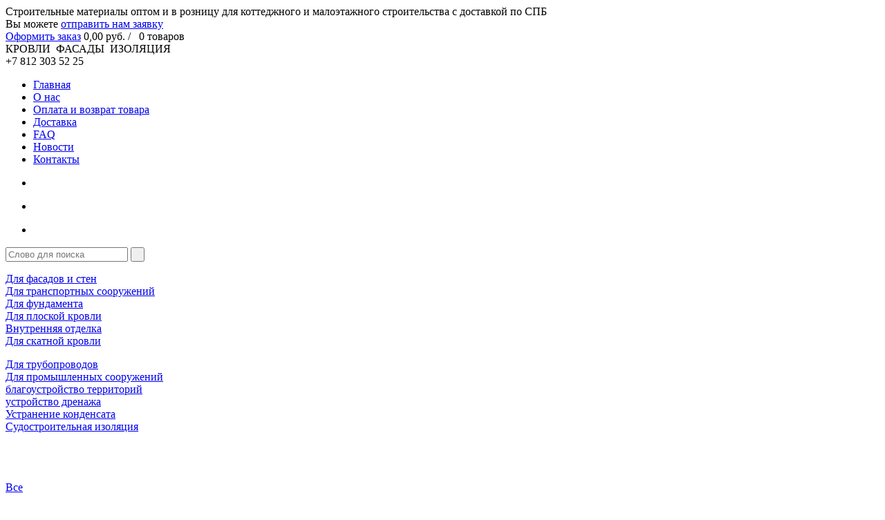

--- FILE ---
content_type: text/html; charset=UTF-8
request_url: https://spbrik.ru/products/naznachenie-tovara/dlya-skatnoj-krovli/
body_size: 24337
content:

<!DOCTYPE html>
<html xmlns="http://www.w3.org/1999/xhtml" xml:lang="en" lang="en">
<head>
<meta name="viewport" content="width=device-width, initial-scale=1.0" /> 
	<meta http-equiv="Content-Type" content="text/html; charset=UTF-8" />
	<title>Для скатной кровли | Оптово-розничный магазин строительных материалов для Кровли, Фасадов и Изоляции</title>
	<base href="https://spbrik.ru/wp-content/themes/avers/">
 	<link rel="stylesheet" href="https://spbrik.ru/wp-content/themes/avers/style/style.css">
	<link rel="stylesheet" type="text/css" href="https://spbrik.ru/wp-content/themes/avers/style/jquery.fancybox.css">
	<link rel="stylesheet" href="https://spbrik.ru/wp-content/themes/avers/mobile/adaptive.css?11">
	<script type="text/javascript" src="https://spbrik.ru/wp-content/themes/avers/mobile/adaptive.js?11"></script>
	<meta name='yandex-verification' content='408dcd35b1294400' />	
					
			
    <link href="https://spbrik.ru/favicon.ico" rel="icon" type="image/x-icon">
	<script type="text/javascript" src="https://spbrik.ru/wp-content/themes/avers/js/jquery-1.7.2.min.js"></script>
   	<script type="text/javascript" src="https://spbrik.ru/wp-content/themes/avers/js/jquery.mousewheel-3.0.6.pack.js"></script>
	<script type="text/javascript" src="https://spbrik.ru/wp-content/themes/avers/js/jquery.fancybox.js"></script>
	<script type="text/javascript" src="https://spbrik.ru/wp-content/themes/avers/js/selectbox.js" ></script>

	<script type="text/javascript">
	
var modal_w1 = function() {
		$("div.term-description a, div.item_catalog_product_inside a").not('.woocommerce-cart a').bind('click',function(event){
			var ext;
			var exttrue;
			var fileName = $(this).attr('href');
			if(fileName) ext = fileName.split('.').pop();
			if (ext=='jpg' || ext=='jpeg' || ext=='png' || ext=='gif') {exttrue = true;}
			if(exttrue==true && $(this).find('img').length && !$(this).find('img.attachment-shop_thumbnail').length) {
				event.preventDefault();
				var link1 = $(this);
				var href1 = link1.attr('href');
					$.fancybox.open([
						{href : href1, title : ''}
					]);
			}
		});	
};
		
var cat_menu = function()
{
	$('.aside a').bind(
				'click',
				function(event)
		{

					var id_cat = $(this).parent('dt').attr('id');

					if(id_cat) {  
						var cat_type = 2;
						var class_cat = $(this).parent('dt').attr('class');
					} else {
						var cat_type = 3;
						var class_cat = $(this).parent('li').attr('class');
					}
				
										if(class_cat != 'active' || is_single=="is_single")
					{
						var href_post = $(this).attr('href');
						if(cat_type == 2) 
						{
								var link = $(this);
								var dt = link.parent('dt');
								var dd = link.parent('dt').next();
								
								if(!dd.hasClass('opened')){
									$('.aside dd.opened').slideUp().removeClass('opened');
									$('dt.opened').removeClass('opened');											
									dt.addClass('opened');						
									dd.slideDown().addClass('opened');
								}
						}
						if(cat_type == 3) 
						{
							$('.aside dd li.active').removeClass('active');
							$(this).parent('li').addClass('active');
						}
						
						var is_single = "";
						 
												if (class_cat != 'opened' || $('dd.opened li.active').length || is_single=="is_single") {
							
							$(".center_part_content_block_fixer").fadeOut(300, null, function () {
								history.pushState(null, null, href_post);										
								$(".center_part_content_block_fixer").empty().html('<div id="ajax_loader_img"></div>').fadeIn(10);	
								$.ajax({
										url:	 href_post,
										type:	 'GET', 
										success: function(html1){
											var data = $(html1).find('.ajax');
											$(".center_part_content_block_fixer").fadeOut(10, null, function () {

												$('.center_part_content_block_fixer').empty().html(data).fadeIn(500);
												cat_item();
												modal_w1();	
												$(document).ready(function(){
													$('#woocommerce-ordering').attr('action', href_post);
													$(document).attr('title', $(".item_catalog_title_h1 h1").html()+" | Кровли Фасады Изоляция");
												});
												
											});
										}
								});
							});
						}
						if ($(dt).hasClass('opened')) {
							$('dd.opened li.active').removeClass('active');
						}
						 
						 
					}
							
			return false;
		}); 
}

var cat_item = function()
{if ($(window).width() >= 978){
	$('#item a').bind(
				'click',
				function(event)
		{
					var index = $(this).attr('index');
					
					if(index) {  
						var cat_type = 2;
					} else {
						index = $(this).parent('li').attr('index'); 
						var cat_type = 3;
					}
					
					if($('a.active_button2').length) { 
						$("#right_part_content_block").animate({'width':'0'},500, 
							function(){
								$("a.active_button2").removeClass("active_button2");
							}
						);
						$("#left_part_content_block").animate({'width':'266px'},500, 
							function(){
								if(cat_type == 2) 
									{							
										$('dt.opened').removeClass('opened');
										$('dd.opened').removeClass('opened');
										$('#'+index).addClass('opened');
										$('#'+index).next('dd').slideDown().addClass('opened');					
									}
								if(cat_type == 3) 
									{
										$('dt.opened').removeClass('opened');
										$('dd.opened').removeClass('opened');
										$('#'+index).addClass('active');
										$('#'+index).parents('dd').slideDown().addClass('opened');
										$('#'+index).parents('dd').prev('dt').addClass('opened');
									}
							}
						);
						$("div.center_part_content_block").animate({'marginRight':'0','marginLeft':'270px'},500);
						$("div.center_part_content_block_padding").animate({'paddingLeft':'40px','paddingRight':'40px'},500);
					}

					if(cat_type == 2) var href_cat = $('#'+index).children('a').attr('href');
					if(cat_type == 3) var href_cat = $('#'+index).children('a').attr('href');
					
					$(".center_part_content_block_fixer").fadeOut(300, null, function () {
							history.pushState(null, null, href_cat);										
							$(".center_part_content_block_fixer").empty().html('<div id="ajax_loader_img"></div>').fadeIn(10);	
							$.ajax({
									url:	 href_cat,
									type:	 'GET',  
									success: function(html1){
										var data = $(html1).find('.ajax');
										$(".center_part_content_block_fixer").fadeOut(10, null, function () {
											$('.center_part_content_block_fixer').empty().html(data).fadeIn(500);
											cat_menu();
											modal_w1();	
											$(document).ready(function(){
												$('#woocommerce-ordering').attr('action', href_cat);
												$(document).attr('title', $(".item_catalog_title_h1 h1").html()+" | Кровли Фасады Изоляция");
												
											});
											
										});
									}
							});
							
					});
							
			return false;
		}); 
}}

var active_round = function()
		{
				$('#catalog_menu #item a').hover( 
					function() { $(this).children('div').children('div').animate({opacity:1}, 150); }, 
					function() { $(this).children('div').children('div').animate({opacity:0}, 150); }	
				);
		}
		
		
$(document).ready(function(){

		cat_item();
		cat_menu();
		active_round(); 
		modal_w1();
		$(".myfancybox").fancybox();
		$(".button").click(
					function(event){
						event.preventDefault();
						if($('a.active_button2').length&&$(this).hasClass('active_button')&&!$('#catalog_menu').length&&!$('#catalog_menu2').length) {
							$('a.active_button2').removeClass('active_button2');
							$("div.center_part_content_block").animate({'marginRight':'0','marginLeft':'270px'},500);
							$("#right_part_content_block").animate({'width':'0'},500);
							$("#left_part_content_block").animate({'width':'266px'},500);							 
							$("div.center_part_content_block_padding").animate({'paddingLeft':'40px','paddingRight':'40px'},500);
						}
			
						if(!$(this).hasClass('active_button')) { 
						
							href_cat = $(this).attr('href');
							$('a.active_button').removeClass('active_button');
							$(this).addClass('active_button');
							
							if(!$('a.active_button2').length) {
							
								   $('#b_akcii').addClass('active_button2');
								   $("div.center_part_content_block").animate({'marginRight':'270px','marginLeft':'0'},500);
								   $("#right_part_content_block").animate({'width':'266px'},500);
								   $("#left_part_content_block").animate({'width':'0'},500);							 
								   $("div.center_part_content_block_padding").animate({'paddingLeft':'55px','paddingRight':'22px'},500);
							
							}							
													
							
							$(".center_part_content_block_fixer").fadeOut(300, null, function () {
							history.pushState(null, null, href_cat);										
							$(".center_part_content_block_fixer").empty().html('<div id="ajax_loader_img"></div>').fadeIn(10);	
									$.ajax({
											url:	 href_cat,
											type:	 'GET', 
											success: function(html1){
												$('body').append('<div style="display:none;" id="title-page-ajax"></div>');
												$("#title-page-ajax").load(href_cat,function(){
													document.title = $("#title-page-ajax").find('title').text();
												});
												var data = $(html1).find('.ajax');
												var menu = $(html1).find('dl.portlinks');
												$('.aside').empty().html(menu);
												$(".center_part_content_block_fixer").fadeOut(10, null, function () {
													$('.center_part_content_block_fixer').empty().html(data).fadeIn(500);
														$(document).ready(function(){
															cat_item();
															cat_menu();
															active_round(); 
														});
												});
											}
									});
									
							});



						}	

					}
		);
		
		$(".button2").click(
				function(event){
						event.preventDefault();
						var url_1 = $(this).attr('href');
						var this_id = $(this).attr('id');
						if(!$('a.active_button2').length) {
						   $(this).addClass('a.active_button2');
						   $("div.center_part_content_block").animate({'marginRight':'270px','marginLeft':'0'},500);
						   $("#right_part_content_block").animate({'width':'266px'},500);
						   $("#left_part_content_block").animate({'width':'0'},500);							 
						   $("div.center_part_content_block_padding").animate({'paddingLeft':'55px','paddingRight':'22px'},500);
						   
						   /* $(".subcontent_right_part_content_block div").fadeOut(400, null, function () {
								$.ajax({
										url:	 url_1,
										dataType: 'HTML',
										success: function(html1){
											var data = $(html1).find('.right_panel');
											$('.subcontent_right_part_content_block div').html(data);
											$(".subcontent_right_part_content_block div").fadeIn(600);
										}
								});
							}); */
							//$(".subcontent_right_part_content_block div").fadeOut(400);
						    //$(".subcontent_right_part_content_block."+this_id+" div").fadeIn(600);
						   
						}
						if(!$(this).hasClass('active_button2')){
						   $('a.active_button2').removeClass('active_button2');
  						   $(this).addClass('active_button2');
						   
						   	/* $(".subcontent_right_part_content_block div").fadeOut(400, null, function () {
								$.ajax({
										url:	 url_1,
										dataType: 'HTML',
										success: function(html1){
										var data = $(html1).find('.right_panel');
										$('.subcontent_right_part_content_block div').html(data);
										$(".subcontent_right_part_content_block div").fadeIn(600);
										}
								});
							}); */
							$(".subcontent_right_part_content_block div").fadeOut(400);
						    $(".subcontent_right_part_content_block."+this_id+" div").fadeIn(600);
						}
						
				});
				
									
				$('.fancybox').fancybox(
					{
						width : 700,
						padding: 30
					}
				);

		
});

$(document).ready(function() {

	$("#content div.tab_item").hide(); // Скрываем содержание
	$("#tabs li:first").attr("id","current"); // Активируем первую закладку
	$("#content div:first").fadeIn();

	$('#tabs a').click(function(e) {
        e.preventDefault();        
        $("#content div.tab_item").hide();
        $("#tabs li").attr("id","");
        $(this).parent().attr("id","current"); 
        $('#' + $(this).attr('title')).fadeIn(); 
    });
	
	//$('.item1_03 a').click(function(e) {
    //    e.preventDefault();        
    //    $(".item1_03 .search").slideToggle(200);
    //});
	
	
	
	
	
	
	
	$('body.woocommerce-checkout .selectbox li').click(function(e) {
        e.preventDefault();        
        if ($(this).text() == "Физическое лицо")  {
			$('#billing_first_name').attr('placeholder','Имя *');
			$('#billing_last_name').attr('placeholder','Фамилия *');
			$('#billing_email').attr('placeholder','E-mail *');
			$('#billing_phone').attr('placeholder','Мобильный телефон *');
			$('#billing_city').attr('placeholder','Городской телефон');
			$('#billing_address_1').attr('placeholder','Адрес доставки');
		}
        if ($(this).text() == "Юридическое лицо") {
			$('#billing_first_name').attr('placeholder','Наименование организации (ИП) *');
			$('#billing_last_name').attr('placeholder','ИНН *');
			$('#billing_email').attr('placeholder','E-mail *');
			$('#billing_phone').attr('placeholder','Телефон *');
			$('#billing_city').attr('placeholder','Контактное лицо *');
			$('#billing_address_1').attr('placeholder','Адрес доставки');
		}
    });
});
</script>
<style>
	.on_top {
		height:15px;
		width:20px;
		background:url(img/on_top.png) 0px 16px;
		cursor:pointer;
		position:absolute;
		right:20px;
		top:20px;
		z-index:9999999999999999999999999999;
		display:none;
	}
	.on_top:hover {
		background:url(img/on_top.png) 0px 1px;
	}
</style>




<script>
    $(document).ready(function() {
		$(function(){
			$.fn.scrollToTop=function(){
				//$(this).hide().removeAttr("href");
				if($(window).scrollTop() > 240){
					$(this).fadeIn("slow");
				}
				var scrollDiv=$(this);
				$(window).scroll(function(){
					//Скрытие, появление
					if($(window).scrollTop() < 240){
						$(scrollDiv).fadeOut("slow");
					} else {
						$(scrollDiv).fadeIn("slow");
					}
					//Отступ снизу
					scrollt = $(window).scrollTop() - 380 + $(window).height();
					if (scrollt < jQuery('body').height() - 860) {
						$('.on_top').css('margin-top', scrollt);
					} else {
						$('.on_top').css('margin-top', jQuery('body').height() - 860);
					}
				});
				$(this).click(function(){
					$("html, body").animate({scrollTop:0},"slow");
				})
			}
		});	
	
		$(function() {
			$(".on_top").scrollToTop();
		});	
	})
</script>





<!-- wp_head  -->
<link rel='stylesheet' id='social-likes-classic-css'  href='https://spbrik.ru/wp-content/plugins/easy-vkontakte-connect/css/social-likes_classic.css?ver=3.5.1' type='text/css' media='all' />
<link rel='stylesheet' id='dashicons-css'  href='https://spbrik.ru/wp-content/plugins/callphoner/assets/css/dashicons.min.css?ver=3.5.1' type='text/css' media='all' />
<link rel='stylesheet' id='evc-share-style-css'  href='https://spbrik.ru/wp-content/plugins/easy-vkontakte-connect/css/style-share.css?ver=3.5.1' type='text/css' media='all' />
<script type='text/javascript' src='https://spbrik.ru/wp-includes/js/jquery/jquery.js?ver=1.8.3'></script>
<script type='text/javascript' src='https://spbrik.ru/wp-content/plugins/easy-vkontakte-connect/js/jquery.cookie.js'></script>
<link rel="EditURI" type="application/rsd+xml" title="RSD" href="https://spbrik.ru/xmlrpc.php?rsd" />
<link rel="wlwmanifest" type="application/wlwmanifest+xml" href="https://spbrik.ru/wp-includes/wlwmanifest.xml" /> 

<!-- All in One SEO Pack 1.6.15.3 by Michael Torbert of Semper Fi Web Designob_start_detected [-1,-1] -->
<!-- /all in one seo pack -->
	<style type="text/css">.recentcomments a{display:inline !important;padding:0 !important;margin:0 !important;}</style>
<style type="text/css">
    #overlay-sidebar {
      width: 380px;
      margin: 0 0 0 -190px; 
    }
    #slide-sidebar {
      width: 380px;
      right:-423px; // width + 43px
      bottom: 20px;
    }
  </style><script type="text/javascript">
    var VKWidgetsGroup = [];
    var VKWidgetsComments = [];
    var VKWidgetsPolls = [];
    var VKWidgetsSubscribe = [];
    var VKWidgets = [];
    
    var vkUnLock = [];
    var subscribeCookieExpires = 1;
    
    if (typeof ajaxurl == "undefined")
      ajaxurl = "https://spbrik.ru/wp-admin/admin-ajax.php";
  
    oTimeout = 5000;
    oScreens = 0.75;
    oCookieExpires = 365;
    oAction = "timeout"; 
    oSensitivity = 20; 
    oTop = "40px"; 

    sTimeout = 5000;
    sScreens = 0.75;
    sCookieExpires = 365;
    sAction = "scroll"; 
    sSensitivity = 20; 
    sSpeed = 800;
        
  </script><script type="text/javascript">evc_post_id = false; </script><!-- wp_head end  -->

	<style>
		div.center_part_content_block {margin-Right:0; margin-Left:270px;}
		#right_part_content_block {width:0;}
		#left_part_content_block {width:266px;}
		div.center_part_content_block_padding {padding-Left:40px; padding-Right:40px}
		/* a.active_button2 { background-position: 0px 0px;} */
	</style>

<script type="text/javascript">

$(document).ready(function() 
{

	$('.wpcf7-file').change(function()
		{
			$('.wpcf7-file').each(function() 
				{
					var name = this.value;
  					reWin = /.*\\(.*)/;
					var fileTitle = name.replace(reWin, "$1");
					reUnix = /.*\/(.*)/;
					fileTitle = fileTitle.replace(reUnix, "$1");
         			$('#name').html(fileTitle);
				});
		});

});

</script>


	<!-- Плагины для галереи -->
	<!-- Плагин раскладывает галерею - Плитку -->
    <script src="https://spbrik.ru/wp-content/themes/avers/js/jquery.masonry.min.js" type="text/javascript"></script>
    <script>
		jQuery(document).ready(function($) {
			$('.ul_slider_plitka').imagesLoaded(function(){
			  $('.ul_slider_plitka').masonry({
				itemSelector : 'li',
				columnWidth : 182
			  });
			});
		});
	</script>
	
	<!-- Карусель -->
    <script src="https://spbrik.ru/wp-content/themes/avers/js/flowslider.jquery.js" type="text/javascript"></script>
    <script>
        jQuery(document).ready(function($) {
            FlowSlider('ul.list_menu', {
                animation: "Transition",
                animationOptions: {
                    frequency: 10,
                    transition: FlowSlider.Transition.quadratic
                }
            });
			
            FlowSlider('.karusel', {
                animation: "Transition",
                animationOptions: {
                    frequency: 10,
                    transition: FlowSlider.Transition.quadratic
                }
            });
        });
    </script>
</head>

<body data-rsssl=1 class="archive tax-product_cat term-dlya-skatnoj-krovli term-40 woocommerce woocommerce-page" id="body_bg">
<!-- Google Tag Manager -->
<noscript><iframe src="//www.googletagmanager.com/ns.html?id=GTM-MCSCK5"
height="0" width="0" style="display:none;visibility:hidden"></iframe></noscript>
<script>(function(w,d,s,l,i){w[l]=w[l]||[];w[l].push({'gtm.start':
new Date().getTime(),event:'gtm.js'});var f=d.getElementsByTagName(s)[0],
j=d.createElement(s),dl=l!='dataLayer'?'&l='+l:'';j.async=true;j.src=
'//www.googletagmanager.com/gtm.js?id='+i+dl;f.parentNode.insertBefore(j,f);
})(window,document,'script','dataLayer','GTM-MCSCK5');</script>
<!-- End Google Tag Manager -->
<!-- Шапка сайта -->
	<div class="top_bg_a1">
		<div class="align_center">
        	<div id="header_block">
			    <div class="text-header">Cтроительные материалы оптом и в розницу для коттеджного и малоэтажного строительства с доставкой по СПБ</div>
            	<!-- <div class="clips1"></div> -->
            	<div class="clips2">

					<div class="clips2_3">Вы можете <a href="/contacts/" id="send_order">отправить нам заявку</a></div>
				</div>
				<a class="logotype_a1" href="/"></a>
				<div style="display: none;" class="z_mob_text"><span><a href="/">КРОВЛИ&nbsp;&nbsp;ФАСАДЫ&nbsp;&nbsp;ИЗОЛЯЦИЯ</a></span><a href="tel:+78123035225">+7 (812) 303 52 25</a></div>
                <div class="product_info">
                	<div>
                    	<span><a href="https://spbrik.ru/cart/" id="oform_order">Оформить заказ</a></span>
						                    	<span><font class="big_price">0</font><font class="small_price">,00</font> руб.&nbsp;/&nbsp;&nbsp;
						<font class="big_price">0</font> товаров</span> 
						<!-- TOPCARTBLOCK -->
					</div>
                	<div>
                    	<!-- <span><a id="zakazat_zvonok" href="/zakazat-zvonok/">Заказать звонок</a></span> -->
                    </div>
                    <div class="clear"></div>                
                </div>
                <a href="https://spbrik.ru/products/vid-tovara/" class="button parent13 " id="b_vid_tovara"></a>
                <a href="https://spbrik.ru/products/naznachenie-tovara/" class="button parent20 " id="b_naznachenie_tovara"></a>                
                <a href="https://spbrik.ru/products/proizvoditeli/" class="button parent15 " id="b_proizvoditeli"></a>                
                <a href="https://spbrik.ru/" class="button2 " id="b_akcii"></a>                
                <a href="https://spbrik.ru/wp-content/themes/avers/right_panel.html" class="button2" id="b_spec_prelojenia"></a>                
				
			</div>
            <div id="content_block">
            	<div class="main_menu_block" >
                	<div class="main_menu_shadow">
	                	<div class="main_menu_bg">
                        	<div class="big_text">КРОВЛИ&nbsp;&nbsp;ФАСАДЫ&nbsp;&nbsp;ИЗОЛЯЦИЯ</div>
							
                            <div class="telephone"><div class="ya-phone">+7 812 303 52 25</div></div>
                            
							
							<div class="menu-top_left_menu-container"><ul id="menu-top_left_menu" class="menu"><li id="menu-item-187" class="menu-item menu-item-type-custom menu-item-object-custom menu-item-187"><a title="Интернет магазин строительных материалов для Кровли, Фасадов, Фундамента" href="/">Главная</a></li>
<li id="menu-item-42" class="menu-item menu-item-type-post_type menu-item-object-page menu-item-42"><a href="https://spbrik.ru/company/">О нас</a></li>
<li id="menu-item-2557" class="menu-item menu-item-type-post_type menu-item-object-page menu-item-2557"><a href="https://spbrik.ru/service/payment/">Оплата и возврат товара</a></li>
<li id="menu-item-2556" class="menu-item menu-item-type-post_type menu-item-object-page menu-item-2556"><a href="https://spbrik.ru/service/delivery/">Доставка</a></li>
<li id="menu-item-196" class="menu-item menu-item-type-post_type menu-item-object-page menu-item-196"><a href="https://spbrik.ru/faq/">FAQ</a></li>
<li id="menu-item-44" class="menu-item menu-item-type-custom menu-item-object-custom menu-item-44"><a href="/news/">Новости</a></li>
<li id="menu-item-43" class="menu-item menu-item-type-post_type menu-item-object-page menu-item-43"><a href="https://spbrik.ru/contacts/">Контакты</a></li>
</ul></div>                            <ul id="top_menu2_01">
								<li class="item1_01" id="zakaz_zvonka"><a title="Обратная связь" href="/zakazat-zvonok/"><div></div></a></li>
	                            <li class="item1_02"><a title="Карта сайта" href="/map/"><div></div></a></li>
	                            <li class="item1_03"><!-- <a title="Поиск" href="/"><div></div></a> --></li>
							</ul>
							<div class="searchsearch"><div>
								<form role="search" method="get" id="searchform" action="https://spbrik.ru">
									<input type="text" value="" name="s" id="s" placeholder="Слово для поиска">
									<input type="submit" id="searchsubmit" value="&nbsp;">
									<!-- <input type="hidden" name="post_type" value="product"> -->
								</form>
							</div></div>
                        </div>
					</div>    
                </div>
                
				<!-- Контентная часть сайта -->
                <div class="content_top_part_block"></div>
                <div class="content_fixer_block">
                	<div class="content_bg_wood_block">
						<div class="content_bg_gray_block">
                        
							
<script type="text/javascript">
$(function() {
	$('.parent20').addClass('active_button');
});
</script>


		 <!-- Контентня часть левая сторона сайта -->
				<div id="left_part_content_block" class="left_part_active">
			<div class="aside">
								<dl class="portlinks">				
																		<dt id="c35" ><a href="https://spbrik.ru/products/dlya-fasadov-i-sten/">Для фасадов и стен</a></dt>
							<dd style="display:none;" id="y2013">
								<ul>
																														<li id="c344" ><a href="/products/dlya-fasadov-i-sten/sistema-fasad-dekor/">Система «ШТУКАТУРНЫЙ ФАСАД-ДЕКОР»</a></li>
																					<li id="c345" ><a href="/products/dlya-fasadov-i-sten/sistems-fasad-standart/">Система «ФАСАД-СТАНДАРТ»</a></li>
																					<li id="c346" ><a href="/products/dlya-fasadov-i-sten/sistema-afsad-standart-xps/">Система «ФАСАД Стандарт XPS»</a></li>
																											</ul>
							</dd>
													<dt id="c36" ><a href="https://spbrik.ru/products/dlya-transportnyx-sooruzhenij/">Для транспортных сооружений</a></dt>
							<dd style="display:none;" id="y2013">
								<ul>
																	</ul>
							</dd>
													<dt id="c37" ><a href="https://spbrik.ru/products/dlya-fundamenta/">Для фундамента</a></dt>
							<dd style="display:none;" id="y2013">
								<ul>
																														<li id="c296" ><a href="/products/dlya-fundamenta/kompozitnaya-armatura/">Композитная арматура</a></li>
																					<li id="c353" ><a href="/products/dlya-fundamenta/uteplitel_dlya_cokolya/">Утеплитель для цоколя</a></li>
																					<li id="c354" ><a href="/products/dlya-fundamenta/uteplitel_dlya_fundamenta/">Утеплитель для фундамента</a></li>
																											</ul>
							</dd>
													<dt id="c38" ><a href="https://spbrik.ru/products/dlya-ploskoj-krovli/">Для плоской кровли</a></dt>
							<dd style="display:none;" id="y2013">
								<ul>
																														<li id="c323" ><a href="/products/dlya-ploskoj-krovli/tn-krovlya-master/">ТН-КРОВЛЯ Мастер</a></li>
																											</ul>
							</dd>
													<dt id="c39" ><a href="https://spbrik.ru/products/vnutrennyaya-otdelka/">Внутренняя отделка</a></dt>
							<dd style="display:none;" id="y2013">
								<ul>
																	</ul>
							</dd>
													<dt id="c40" class="opened"><a href="https://spbrik.ru/products/dlya-skatnoj-krovli/">Для скатной кровли</a></dt>
							<dd class="opened" id="y2013">
								<ul>
																	</ul>
							</dd>
													<dt id="c141" ><a href="https://spbrik.ru/products/dlya-truboprovodov/">Для трубопроводов</a></dt>
							<dd style="display:none;" id="y2013">
								<ul>
																	</ul>
							</dd>
													<dt id="c142" ><a href="https://spbrik.ru/products/dlya-promyshlennyx-sooruzhenij/">Для промышленных сооружений</a></dt>
							<dd style="display:none;" id="y2013">
								<ul>
																	</ul>
							</dd>
													<dt id="c301" ><a href="https://spbrik.ru/products/blagoustrojstvo-territorij/">благоустройство территорий</a></dt>
							<dd style="display:none;" id="y2013">
								<ul>
																	</ul>
							</dd>
													<dt id="c302" ><a href="https://spbrik.ru/products/ustrojstvo-drenazha/">устройство дренажа</a></dt>
							<dd style="display:none;" id="y2013">
								<ul>
																	</ul>
							</dd>
													<dt id="c324" ><a href="https://spbrik.ru/products/ustranenie-kondensata/">Устранение конденсата</a></dt>
							<dd style="display:none;" id="y2013">
								<ul>
																	</ul>
							</dd>
													<dt id="c331" ><a href="https://spbrik.ru/products/sudostroitelnaya-izolyaciya/">Судостроительная изоляция</a></dt>
							<dd style="display:none;" id="y2013">
								<ul>
																	</ul>
							</dd>
																    			</dl>
				            </div>
		</div>
		
		
		
		
		
		
		
									<!-- Контентня часть правая сторона сайта -->                        
                        	<div id="right_part_content_block" >
                            	<div class="shadow_right_part_content_block"></div>
								<!-- Акции -->
                                <div class="subcontent_right_part_content_block b_akcii">
                                	<div>
	                                	<div class="right_panel">
																									<a href="https://spbrik.ru/promo/skidkina-xps-texnonikol-carbon-eco-fas-prof-i-solid/"><div class="preview153" style="background-image:url(https://spbrik.ru/wp-content/uploads/2014/09/CARBON-PROF-real14.png);"></div></a><br /><br /><br />
													                            	            <a href="https://spbrik.ru/promo/">Все акции</a>
	                            	   	</div>
                                    </div>
                                </div><!-- subcontent_right_part_content_block akcii -->
								
								<!-- Спецпредложения -->
                                <div class="subcontent_right_part_content_block b_spec_prelojenia">
                                	<div style="display:none;">
                                      <div class="right_panel">
									  
										 
																																	<div class="spec_block">
																									
														<div><a href="https://spbrik.ru/product/korund/teplokraska-korund-antikondensat-vedro-5-litrov/">
															<div class="preview86" style="background-image:url(https://spbrik.ru/wp-content/uploads/2017/09/843_original-150x150.png);"></div>
														</a></div>
																										<div class="spec_title"><a href="https://spbrik.ru/product/korund/teplokraska-korund-antikondensat-vedro-5-litrov/"  class="link_spec_title">Теплокраска Корунд Антиконденсат (ведро 5 литров)</a></div>
													<div class="spec_text">
																												«Корунд Антиконденсат» –  негорючая жидкая композитная теплоизоляция. Благодаря своим уникальным ...													</div>
													
																										<div class="spec_cost"><span style="font-size:24px; ">3550</span>,00 руб</div>
													<div><a href="/products/naznachenie-tovara/dlya-skatnoj-krovli/?add-to-cart=6409"><img src="img/make_order.jpg"></a></div>                                            
												</div>
																							<div class="spec_block">
																									
														<div><a href="https://spbrik.ru/product/korund/teploizolyacionnoe-pokrytie-korund-klassik-ng-vedro-5-litrov/">
															<div class="preview86" style="background-image:url(https://spbrik.ru/wp-content/uploads/2017/03/843_original-1-150x150.png);"></div>
														</a></div>
																										<div class="spec_title"><a href="https://spbrik.ru/product/korund/teploizolyacionnoe-pokrytie-korund-klassik-ng-vedro-5-litrov/"  class="link_spec_title">Теплоизоляционное покрытие Корунд КЛАССИК НГ (ведро 5 литров)</a></div>
													<div class="spec_text">
																												«Корунд КЛАССИК НГ» – новый негорючий продукт в линейке жидкой керамической теплоизоляции «Корунд», не так ...													</div>
													
																										<div class="spec_cost"><span style="font-size:24px; ">2450</span>,00 руб</div>
													<div><a href="/products/naznachenie-tovara/dlya-skatnoj-krovli/?add-to-cart=5976"><img src="img/make_order.jpg"></a></div>                                            
												</div>
																							<div class="spec_block">
																									
														<div><a href="https://spbrik.ru/product/korund/teploizolyacionnoe-pokrytie-korund-klassik-ng-vedro-10-litrov/">
															<div class="preview86" style="background-image:url(https://spbrik.ru/wp-content/uploads/2017/03/Негорюч-150x1501.jpg);"></div>
														</a></div>
																										<div class="spec_title"><a href="https://spbrik.ru/product/korund/teploizolyacionnoe-pokrytie-korund-klassik-ng-vedro-10-litrov/"  class="link_spec_title">Теплоизоляционное покрытие Корунд КЛАССИК НГ (ведро 10 литров)</a></div>
													<div class="spec_text">
																												«Корунд КЛАССИК НГ» – новый негорючий продукт в линейке жидкой керамической теплоизоляции «Корунд», не так ...													</div>
													
																										<div class="spec_cost"><span style="font-size:24px; ">4800</span>,00 руб</div>
													<div><a href="/products/naznachenie-tovara/dlya-skatnoj-krovli/?add-to-cart=5975"><img src="img/make_order.jpg"></a></div>                                            
												</div>
																															 
									    <a class="link1_001" href="https://spbrik.ru/special-offers/">Все спецпредложения</a>
                                      </div> <!-- right_panel -->
	                               	</div>
                                </div><!-- subcontent_right_part_content_block spec -->
                        	</div>

							
							
							
							
							                            
							<!-- Центральная часть контент-->                        
                        	<div class="center_part_content_block">
                            	<div class="center_part_content_block_padding">
                                	<div class="center_part_content_block_fixer">
                       

					   
												














<!-- Начало для встваки контентов из HTML -->   
<div class="ajax">

			
						
			<div class="item_catalog_title">
				<div class="item_catalog_title_h1"><h1>Для скатной кровли</h1></div>
				<nav class="woocommerce-breadcrumb" itemprop="breadcrumb"><a class="home" href="https://spbrik.ru">Главная</a> &#47; <a href="https://spbrik.ru/products/naznachenie-tovara/">Назначение товара</a> &#47; </nav>								
				<div class="term-description"><p>ВЫ ИСКАЛИ МАТЕРИАЛЫ ДЛЯ ПЛОСКОЙ КРОВЛИ? ПРОСТО ПЕРЕЙДИТЕ ПО ОДНОЙ ИЗ ЭТИХ ССЫЛОК:</p>
<ul>
<li><span style="line-height: 13px;"><a href="https://spbrik.ru/products/pvx-membrany/">ПВХ мембраны</a> </span></li>
<li><a href="https://spbrik.ru/products/rulonnye-materialy/">Рулонные материалы</a></li>
</ul>
<p><strong>ДЛЯ ПОИСКА ДРУГИХ КРОВЕЛЬНЫХ ПОКРЫТИЙ, УТЕПЛИТЕЛЯ, ДОБОРНЫХ ЭЛЕМЕНТОВ И СОПУТСТВУЮЩИХ ТОВАРОВ, ВОСПОЛЬЗУЙТЕСЬ МЕНЮ СЛЕВА ИЛИ ПОИСКОМ. ДЛЯ ПРОСМОТРА СПИСКА ТОВАРОВ, СПУСТИТЕСЬ НИЖЕ. ЖЕЛАЕТЕ СЭКОНОМИТЬ ВРЕМЯ - ПОЗВОНИТЕ НАМ!</strong></p>
<p><span style="color: #ff0000;"><strong>ВНИМАНИЕ! ТОЛЬКО В ноябре 2016:</strong></span></p>
<ol>
<li><span style="line-height: 13px;">Подробная, квалифицированная консультация по устройству кровельной системы в осенне-зимний период</span></li>
<li>Подборка материалов, составление сметы и сопровождение стройки с регулярным и своевременным привозом требуемых материалов</li>
<li>только низкие цены и выгодные условия!</li>
<li>возможность получить теплоизоляцию на минеральной основе "Роклайт ТехноНИКОЛЬ" по себестоимости при покупке любой черепицы + доборных элементов.</li>
</ol>
<p><span style="color: #ff0000;">УЗНАЙТЕ ВСЕ ВАШИ ВОЗМОЖНОСТИ ПРЯМО СЕЙЧАС - ПРОСТО ПОЗВОНИТЕ НАМ!</span></p>
<table width="600" border="0" cellspacing="0" cellpadding="0">
<colgroup>
<col width="411" /> </colgroup>
<tbody>
<tr>
<td rowspan="9" width="405"> <img alt="shem-krov" src="https://spbrik.ru/wp-content/uploads/2014/03/shem-krov1.png" width="405" height="364" /></td>
<td height="1">1. <a href="https://spbrik.ru/products/skatnaya-krovlya/gibkaya-cherepica/" target="_blank">Гибкая черепица SHINGLAS</a></td>
</tr>
<tr>
<td height="1">2. Самоклеящийся ковер (Барьер ОСГЧ, Унифлекс ХМ)</td>
</tr>
<tr>
<td height="1">3. <a href="https://spbrik.ru/?s=%D0%BF%D0%BE%D0%B4%D0%BA%D0%BB%D0%B0%D0%B4%D0%BE%D1%87%D0%BD%D1%8B%D0%B9+%D0%BA%D0%BE%D0%B2%D0%B5%D1%80" target="_blank">Подкладочный ковер ТехноНИКОЛЬ, Унифлекс</a></td>
</tr>
<tr>
<td height="1">4. Ендовный ковер</td>
</tr>
<tr>
<td height="1">5. <a href="https://spbrik.ru/?s=%D0%B0%D1%8D%D1%80%D0%B0%D1%82%D0%BE%D1%80" target="_blank">Аэратор SHINGLAS</a></td>
</tr>
<tr>
<td height="1">6. <a href="https://spbrik.ru/product/technonicol-mastiki/technonicol-23-fixer-12kg/" target="_blank">Мастика "Фиксер"</a></td>
</tr>
<tr>
<td height="1">7. Планка примыкания</td>
</tr>
<tr>
<td height="1">8. Карнизная планка</td>
</tr>
<tr>
<td height="1">9. <a href="https://spbrik.ru/products/sistemy-vodostoka/pvh-technonicol/" target="_blank">Водосточная система ТехноНИКОЛЬ</a></td>
</tr>
</tbody>
</table>
<p>Мягкая кровля отличается хорошей гидроизоляцией и шумоизоляцией. Гибкая черепица способна не только заглушить шум дождя или града, но и снижает общий шум с улицы.<br />
Мягкая кровля отлично подходит для суровых климатических условий некоторых регионов России. Ей не страшны морозы и жара. Гибкая черепица невосприимчива к негативному влиянию ультрафиолетового излучения, может противостоять высокой ветровой нагрузке.</p>
<h3>Объекты</h3>
<p><a href="https://spbrik.ru/wp-content/uploads/2014/03/Шинг1.jpg"><img class="alignnone  wp-image-2890" alt="Шинг1" src="https://spbrik.ru/wp-content/uploads/2014/03/Шинг1-300x225.jpg" width="210" height="160" /></a>  <a href="https://spbrik.ru/wp-content/uploads/2014/03/Шинг2.jpg"><img class="alignnone  wp-image-2891" alt="Шинг2" src="https://spbrik.ru/wp-content/uploads/2014/03/Шинг2-300x225.jpg" width="210" height="160" /></a>  <a href="https://spbrik.ru/wp-content/uploads/2014/03/шинг3.jpg"><img class="alignnone  wp-image-2892" alt="OLYMPUS DIGITAL CAMERA" src="https://spbrik.ru/wp-content/uploads/2014/03/шинг3-300x225.jpg" width="210" height="160" /></a></p>
<p>&nbsp;</p>
</div>				
				<div style="clear:both"></div>
			</div>
				
						
						
						
					<!-- Настройка сортировки и количества постов на странице -->
			<form style="display:inline" id="woocommerce-ordering" class="woocommerce-ordering" method="get">
				<div class="page_selector">
                   	<div class="sorter_by_name">
						<span class="sorter_by_name_title">Сортировать</span>
						<span class="sorter_by_name_input">
							<select name="orderby" class="orderby" onchange="document.getElementById('woocommerce-ordering').submit()">
								<option selected="selected"  value="meta_value_num"> По цене</option>
								<option             value="date">           По новизне</option>
								<option            value="title">          По названию</option>
							</select>
						</span>
                   	</div>
                   	<div class="sorter_by_page">
						<span class="sorter_by_name_title">Кол-во на странице</span>
						<span class="sorter_by_name_input">
							<select name="kolvo" onchange="document.getElementById('woocommerce-ordering').submit()">
								<option selected="selected" value="10">  10</option>
								<option  value="25">  25</option>
								<option  value="100">100</option>
								<option  value="500">500</option>
							</select>
						</span>
                   	</div>
				</div>
			</form><!-- woocommerce-ordering -->
		
			<!-- Пагинатор -->
			<div class="page_switcher">
				<div class="page_switcher_align">
											<span class="page_switcher_title">Страницы</span>
							<span class="page_switcher_links">
								<nav class="woocommerce-pagination">
									<ul class='page-numbers'>
	<li><span class='page-numbers current'>1</span></li>
	<li><a class='page-numbers' href='https://spbrik.ru/products/naznachenie-tovara/dlya-skatnoj-krovli/page/2/'>2</a></li>
	<li><a class='page-numbers' href='https://spbrik.ru/products/naznachenie-tovara/dlya-skatnoj-krovli/page/3/'>3</a></li>
	<li><a class='page-numbers' href='https://spbrik.ru/products/naznachenie-tovara/dlya-skatnoj-krovli/page/4/'>4</a></li>
	<li><span class="page-numbers dots">&hellip;</span></li>
	<li><a class='page-numbers' href='https://spbrik.ru/products/naznachenie-tovara/dlya-skatnoj-krovli/page/32/'>32</a></li>
	<li><a class='page-numbers' href='https://spbrik.ru/products/naznachenie-tovara/dlya-skatnoj-krovli/page/33/'>33</a></li>
	<li><a class='page-numbers' href='https://spbrik.ru/products/naznachenie-tovara/dlya-skatnoj-krovli/page/34/'>34</a></li>
</ul>
								</nav>
							</span>
									</div>
			</div><!-- page_switcher -->
			
			<!-- Основной цикл -->
							


<div class="item_catalog_product">
	<!-- Заголовок -->
	<div class="item_catalog_product_title"><a href="https://spbrik.ru/product/geoteks/150-c/">Геотекстиль Геотекс 150 тип С</a></div>
	
	<!-- Категории и артикул -->
	<div class="item_catalog_product_description">
		<div class="item_catalog_product_description_pic"><a href="https://spbrik.ru/product/geoteks/150-c/">
							<div class="preview125" style="background-image:url(https://spbrik.ru/wp-content/uploads/2014/04/980355882f3ebfb352ef32d0ba72f38a2-150x150.jpg);"></div>
					</a></div>
		<div class="item_catalog_product_description_list woocommerce_loop1">
						
			<!-- Категории товара -->
			<span class="item_catalog_product_description_list">
				<span class="item_catalog_product_description_list_title">Назначение</span>
				<span class="item_catalog_product_description_list_text">
					<span>Для плоской кровли</span> <span>Для скатной кровли</span> <span>Для транспортных сооружений</span> <span>Для трубопроводов</span> <span>Для фундамента</span> &nbsp;
				</span>
				<span class="clear"></span>
			</span>
			
			<span class="item_catalog_product_description_list">
				<span class="item_catalog_product_description_list_title">Вид</span>
				<span class="item_catalog_product_description_list_text">
					<span>Геотекстиль</span> &nbsp;
				</span>
				<span class="clear"></span>
			</span>
			
			<span class="item_catalog_product_description_list">
				<span class="item_catalog_product_description_list_title">Бренд</span>
				<span class="item_catalog_product_description_list_text">
					<span><a href="/products/proizvoditeli/geoteks/">СИБУР-Геотекстиль</a></span>&nbsp;
				</span>
				<span class="clear"></span>
			</span>
			
			
			<span class="item_catalog_product_description_list_last"><span class="item_catalog_product_description_list_title">Артикул</span><span class="item_catalog_product_description_list_text">geo000</span><span class="clear"></span></span>
			<div class="item_catalog_product_description_list_big_text">
								Полотно нетканое иглопробивное. Поверхностная плотность: 150 г/м2. Размеры: 2,15х50 м.			</div>
		</div>
		<div class="clear"></div>
	</div>
	
			<!-- Цена и кнопки -->
	<div class="item_catalog_product_cost_line">
		<div class="item_catalog_product_cost">
							<span><del>89</del></span><del>,00</del>&nbsp;&nbsp;&nbsp; 
						<span>0</span>,00 руб.
		</div>
		
		<form action="https://spbrik.ru/products/naznachenie-tovara/dlya-skatnoj-krovli/?add-to-cart=3173" class="cart" id="cart_form_3173" method="post" enctype="multipart/form-data">
			<div class="item_catalog_product_cost_input">
				<input name="quantity" type="text" size="2">&nbsp;&nbsp;&nbsp;м2			</div> 
			<div class="make_order_item">
				<a onclick="document.getElementById('cart_form_3173').submit(); return false;" href="https://spbrik.ru/products/naznachenie-tovara/dlya-skatnoj-krovli/?add-to-cart=3173"><img src="img/make_order.png" /></a>
			</div> 
		</form>
		
		<div class="description_item"><a href="https://spbrik.ru/product/geoteks/150-c/"><img src="img/description.png"></a></div>                                                                                    
	</div>
</div><!-- item_catalog_product -->













							


<div class="item_catalog_product">
	<!-- Заголовок -->
	<div class="item_catalog_product_title"><a href="https://spbrik.ru/product/nanoizol/nanoizol-sm-superdiffuzionnaya-dvuxslojnaya-membrana/">Наноизол SM супердиффузионная двухслойная мембрана</a></div>
	
	<!-- Категории и артикул -->
	<div class="item_catalog_product_description">
		<div class="item_catalog_product_description_pic"><a href="https://spbrik.ru/product/nanoizol/nanoizol-sm-superdiffuzionnaya-dvuxslojnaya-membrana/">
							<div class="preview125" style="background-image:url(https://spbrik.ru/wp-content/uploads/2014/10/545533843_w640_h640_nanoizol_sm-150x150.jpg);"></div>
					</a></div>
		<div class="item_catalog_product_description_list woocommerce_loop2">
						
			<!-- Категории товара -->
			<span class="item_catalog_product_description_list">
				<span class="item_catalog_product_description_list_title">Назначение</span>
				<span class="item_catalog_product_description_list_text">
					<span>Для фасадов и стен</span> <span>Внутренняя отделка</span> <span>Для скатной кровли</span> &nbsp;
				</span>
				<span class="clear"></span>
			</span>
			
			<span class="item_catalog_product_description_list">
				<span class="item_catalog_product_description_list_title">Вид</span>
				<span class="item_catalog_product_description_list_text">
					&nbsp;
				</span>
				<span class="clear"></span>
			</span>
			
			<span class="item_catalog_product_description_list">
				<span class="item_catalog_product_description_list_title">Бренд</span>
				<span class="item_catalog_product_description_list_text">
					<span><a href="/products/proizvoditeli/nanoizol/">Наноизол</a></span>&nbsp;
				</span>
				<span class="clear"></span>
			</span>
			
			
			<span class="item_catalog_product_description_list_last"><span class="item_catalog_product_description_list_title">Артикул</span><span class="item_catalog_product_description_list_text">nansm</span><span class="clear"></span></span>
			<div class="item_catalog_product_description_list_big_text">
								Наноизол SM применяется для защиты утеплителя и элементов кровли от ветра, пыли, конденсата и влаги из внешней среды.  Размер рулона: 70 м2.			</div>
		</div>
		<div class="clear"></div>
	</div>
	
			<!-- Цена и кнопки -->
	<div class="item_catalog_product_cost_line">
		<div class="item_catalog_product_cost">
							<span><del>3193</del></span><del>,00</del>&nbsp;&nbsp;&nbsp; 
						<span>0</span>,00 руб.
		</div>
		
		<form action="https://spbrik.ru/products/naznachenie-tovara/dlya-skatnoj-krovli/?add-to-cart=3865" class="cart" id="cart_form_3865" method="post" enctype="multipart/form-data">
			<div class="item_catalog_product_cost_input">
				<input name="quantity" type="text" size="2">&nbsp;&nbsp;&nbsp;рулон			</div> 
			<div class="make_order_item">
				<a onclick="document.getElementById('cart_form_3865').submit(); return false;" href="https://spbrik.ru/products/naznachenie-tovara/dlya-skatnoj-krovli/?add-to-cart=3865"><img src="img/make_order.png" /></a>
			</div> 
		</form>
		
		<div class="description_item"><a href="https://spbrik.ru/product/nanoizol/nanoizol-sm-superdiffuzionnaya-dvuxslojnaya-membrana/"><img src="img/description.png"></a></div>                                                                                    
	</div>
</div><!-- item_catalog_product -->













							


<div class="item_catalog_product">
	<!-- Заголовок -->
	<div class="item_catalog_product_title"><a href="https://spbrik.ru/product/geoteks/200-c/">Полотно нетканое иглопробивное Геотекс 200 тип С</a></div>
	
	<!-- Категории и артикул -->
	<div class="item_catalog_product_description">
		<div class="item_catalog_product_description_pic"><a href="https://spbrik.ru/product/geoteks/200-c/">
							<div class="preview125" style="background-image:url(https://spbrik.ru/wp-content/uploads/2014/04/980355882f3ebfb352ef32d0ba72f38a1-150x150.jpg);"></div>
					</a></div>
		<div class="item_catalog_product_description_list woocommerce_loop3">
						
			<!-- Категории товара -->
			<span class="item_catalog_product_description_list">
				<span class="item_catalog_product_description_list_title">Назначение</span>
				<span class="item_catalog_product_description_list_text">
					<span>Для плоской кровли</span> <span>Для скатной кровли</span> <span>Для транспортных сооружений</span> <span>Для трубопроводов</span> <span>Для фундамента</span> &nbsp;
				</span>
				<span class="clear"></span>
			</span>
			
			<span class="item_catalog_product_description_list">
				<span class="item_catalog_product_description_list_title">Вид</span>
				<span class="item_catalog_product_description_list_text">
					<span>Геотекстиль</span> &nbsp;
				</span>
				<span class="clear"></span>
			</span>
			
			<span class="item_catalog_product_description_list">
				<span class="item_catalog_product_description_list_title">Бренд</span>
				<span class="item_catalog_product_description_list_text">
					<span><a href="/products/proizvoditeli/geoteks/">СИБУР-Геотекстиль</a></span>&nbsp;
				</span>
				<span class="clear"></span>
			</span>
			
			
			<span class="item_catalog_product_description_list_last"><span class="item_catalog_product_description_list_title">Артикул</span><span class="item_catalog_product_description_list_text">geo001</span><span class="clear"></span></span>
			<div class="item_catalog_product_description_list_big_text">
								Применяется как утеплительный, фильтрующий, изолирующий материал. Поверхностная плотность: 200 г/м2. Размеры: 2,15х50 м.			</div>
		</div>
		<div class="clear"></div>
	</div>
	
			<!-- Цена и кнопки -->
	<div class="item_catalog_product_cost_line">
		<div class="item_catalog_product_cost">
							<span><del>122</del></span><del>,00</del>&nbsp;&nbsp;&nbsp; 
						<span>0</span>,00 руб.
		</div>
		
		<form action="https://spbrik.ru/products/naznachenie-tovara/dlya-skatnoj-krovli/?add-to-cart=3188" class="cart" id="cart_form_3188" method="post" enctype="multipart/form-data">
			<div class="item_catalog_product_cost_input">
				<input name="quantity" type="text" size="2">&nbsp;&nbsp;&nbsp;м2			</div> 
			<div class="make_order_item">
				<a onclick="document.getElementById('cart_form_3188').submit(); return false;" href="https://spbrik.ru/products/naznachenie-tovara/dlya-skatnoj-krovli/?add-to-cart=3188"><img src="img/make_order.png" /></a>
			</div> 
		</form>
		
		<div class="description_item"><a href="https://spbrik.ru/product/geoteks/200-c/"><img src="img/description.png"></a></div>                                                                                    
	</div>
</div><!-- item_catalog_product -->













							


<div class="item_catalog_product">
	<!-- Заголовок -->
	<div class="item_catalog_product_title"><a href="https://spbrik.ru/product/nanoizol/nanoizol-a-paropronicaemaya-vetro-vlagozashhitnaya-membrana/">Наноизол А паропроницаемая ветро-влагозащитная мембрана</a></div>
	
	<!-- Категории и артикул -->
	<div class="item_catalog_product_description">
		<div class="item_catalog_product_description_pic"><a href="https://spbrik.ru/product/nanoizol/nanoizol-a-paropronicaemaya-vetro-vlagozashhitnaya-membrana/">
							<div class="preview125" style="background-image:url(https://spbrik.ru/wp-content/uploads/2014/10/818e3420-dd00-44fb-93d1-3dbd9bd-1-150x150.jpeg);"></div>
					</a></div>
		<div class="item_catalog_product_description_list woocommerce_loop4">
						
			<!-- Категории товара -->
			<span class="item_catalog_product_description_list">
				<span class="item_catalog_product_description_list_title">Назначение</span>
				<span class="item_catalog_product_description_list_text">
					<span>Для фасадов и стен</span> <span>Внутренняя отделка</span> <span>Для скатной кровли</span> &nbsp;
				</span>
				<span class="clear"></span>
			</span>
			
			<span class="item_catalog_product_description_list">
				<span class="item_catalog_product_description_list_title">Вид</span>
				<span class="item_catalog_product_description_list_text">
					&nbsp;
				</span>
				<span class="clear"></span>
			</span>
			
			<span class="item_catalog_product_description_list">
				<span class="item_catalog_product_description_list_title">Бренд</span>
				<span class="item_catalog_product_description_list_text">
					<span><a href="/products/proizvoditeli/nanoizol/">Наноизол</a></span>&nbsp;
				</span>
				<span class="clear"></span>
			</span>
			
			
			<span class="item_catalog_product_description_list_last"><span class="item_catalog_product_description_list_title">Артикул</span><span class="item_catalog_product_description_list_text">nan-a</span><span class="clear"></span></span>
			<div class="item_catalog_product_description_list_big_text">
								Материал предназначен для защиты утеплителя и строительных конструкций от влаги, ветра и подкровельного конденсата. Размер рулона 70 м2			</div>
		</div>
		<div class="clear"></div>
	</div>
	
			<!-- Цена и кнопки -->
	<div class="item_catalog_product_cost_line">
		<div class="item_catalog_product_cost">
							<span><del>1436</del></span><del>,00</del>&nbsp;&nbsp;&nbsp; 
						<span>0</span>,00 руб.
		</div>
		
		<form action="https://spbrik.ru/products/naznachenie-tovara/dlya-skatnoj-krovli/?add-to-cart=3868" class="cart" id="cart_form_3868" method="post" enctype="multipart/form-data">
			<div class="item_catalog_product_cost_input">
				<input name="quantity" type="text" size="2">&nbsp;&nbsp;&nbsp;рулон			</div> 
			<div class="make_order_item">
				<a onclick="document.getElementById('cart_form_3868').submit(); return false;" href="https://spbrik.ru/products/naznachenie-tovara/dlya-skatnoj-krovli/?add-to-cart=3868"><img src="img/make_order.png" /></a>
			</div> 
		</form>
		
		<div class="description_item"><a href="https://spbrik.ru/product/nanoizol/nanoizol-a-paropronicaemaya-vetro-vlagozashhitnaya-membrana/"><img src="img/description.png"></a></div>                                                                                    
	</div>
</div><!-- item_catalog_product -->













							


<div class="item_catalog_product">
	<!-- Заголовок -->
	<div class="item_catalog_product_title"><a href="https://spbrik.ru/product/geoteks/250-c/">Нетканое полотно Геотекс 250 тип С</a></div>
	
	<!-- Категории и артикул -->
	<div class="item_catalog_product_description">
		<div class="item_catalog_product_description_pic"><a href="https://spbrik.ru/product/geoteks/250-c/">
							<div class="preview125" style="background-image:url(https://spbrik.ru/wp-content/uploads/2014/04/980355882f3ebfb352ef32d0ba72f38a-150x150.jpg);"></div>
					</a></div>
		<div class="item_catalog_product_description_list woocommerce_loop5">
						
			<!-- Категории товара -->
			<span class="item_catalog_product_description_list">
				<span class="item_catalog_product_description_list_title">Назначение</span>
				<span class="item_catalog_product_description_list_text">
					<span>Для плоской кровли</span> <span>Для скатной кровли</span> <span>Для транспортных сооружений</span> <span>Для трубопроводов</span> <span>Для фундамента</span> &nbsp;
				</span>
				<span class="clear"></span>
			</span>
			
			<span class="item_catalog_product_description_list">
				<span class="item_catalog_product_description_list_title">Вид</span>
				<span class="item_catalog_product_description_list_text">
					<span>Геотекстиль</span> &nbsp;
				</span>
				<span class="clear"></span>
			</span>
			
			<span class="item_catalog_product_description_list">
				<span class="item_catalog_product_description_list_title">Бренд</span>
				<span class="item_catalog_product_description_list_text">
					<span><a href="/products/proizvoditeli/geoteks/">СИБУР-Геотекстиль</a></span>&nbsp;
				</span>
				<span class="clear"></span>
			</span>
			
			
			<span class="item_catalog_product_description_list_last"><span class="item_catalog_product_description_list_title">Артикул</span><span class="item_catalog_product_description_list_text">geo002</span><span class="clear"></span></span>
			<div class="item_catalog_product_description_list_big_text">
								Утеплительный, фильтрующий, изолирующий материал. Поверхностная плотность: 250 г/м2. Размеры: 2,15х50 м.			</div>
		</div>
		<div class="clear"></div>
	</div>
	
			<!-- Цена и кнопки -->
	<div class="item_catalog_product_cost_line">
		<div class="item_catalog_product_cost">
							<span><del>35</del></span><del>,94</del>&nbsp;&nbsp;&nbsp; 
						<span>0</span>,00 руб.
		</div>
		
		<form action="https://spbrik.ru/products/naznachenie-tovara/dlya-skatnoj-krovli/?add-to-cart=3191" class="cart" id="cart_form_3191" method="post" enctype="multipart/form-data">
			<div class="item_catalog_product_cost_input">
				<input name="quantity" type="text" size="2">&nbsp;&nbsp;&nbsp;м2			</div> 
			<div class="make_order_item">
				<a onclick="document.getElementById('cart_form_3191').submit(); return false;" href="https://spbrik.ru/products/naznachenie-tovara/dlya-skatnoj-krovli/?add-to-cart=3191"><img src="img/make_order.png" /></a>
			</div> 
		</form>
		
		<div class="description_item"><a href="https://spbrik.ru/product/geoteks/250-c/"><img src="img/description.png"></a></div>                                                                                    
	</div>
</div><!-- item_catalog_product -->













							


<div class="item_catalog_product">
	<!-- Заголовок -->
	<div class="item_catalog_product_title"><a href="https://spbrik.ru/product/nanoizol/nanoizol-a-paropronicaemaya-vetro-vlagozashhitnaya-membrana-kopirovat/">Наноизол Б универсальная пароизоляция (рулон 70м2)</a></div>
	
	<!-- Категории и артикул -->
	<div class="item_catalog_product_description">
		<div class="item_catalog_product_description_pic"><a href="https://spbrik.ru/product/nanoizol/nanoizol-a-paropronicaemaya-vetro-vlagozashhitnaya-membrana-kopirovat/">
							<div class="preview125" style="background-image:url(https://spbrik.ru/wp-content/uploads/2014/10/81319-1-150x150.jpg);"></div>
					</a></div>
		<div class="item_catalog_product_description_list woocommerce_loop6">
						
			<!-- Категории товара -->
			<span class="item_catalog_product_description_list">
				<span class="item_catalog_product_description_list_title">Назначение</span>
				<span class="item_catalog_product_description_list_text">
					<span>Для фасадов и стен</span> <span>Внутренняя отделка</span> <span>Для скатной кровли</span> &nbsp;
				</span>
				<span class="clear"></span>
			</span>
			
			<span class="item_catalog_product_description_list">
				<span class="item_catalog_product_description_list_title">Вид</span>
				<span class="item_catalog_product_description_list_text">
					&nbsp;
				</span>
				<span class="clear"></span>
			</span>
			
			<span class="item_catalog_product_description_list">
				<span class="item_catalog_product_description_list_title">Бренд</span>
				<span class="item_catalog_product_description_list_text">
					<span><a href="/products/proizvoditeli/nanoizol/">Наноизол</a></span>&nbsp;
				</span>
				<span class="clear"></span>
			</span>
			
			
			<span class="item_catalog_product_description_list_last"><span class="item_catalog_product_description_list_title">Артикул</span><span class="item_catalog_product_description_list_text">nan-b</span><span class="clear"></span></span>
			<div class="item_catalog_product_description_list_big_text">
								Материал «Наноизол B» - двухслойная полипропиленовая пленка с антиконденсатной поверхностью, необходимой для удержания капель конденсата и последующего их испарения. Размер рулона 70 м2			</div>
		</div>
		<div class="clear"></div>
	</div>
	
			<!-- Цена и кнопки -->
	<div class="item_catalog_product_cost_line">
		<div class="item_catalog_product_cost">
							<span><del>956</del></span><del>,00</del>&nbsp;&nbsp;&nbsp; 
						<span>0</span>,00 руб.
		</div>
		
		<form action="https://spbrik.ru/products/naznachenie-tovara/dlya-skatnoj-krovli/?add-to-cart=3875" class="cart" id="cart_form_3875" method="post" enctype="multipart/form-data">
			<div class="item_catalog_product_cost_input">
				<input name="quantity" type="text" size="2">&nbsp;&nbsp;&nbsp;рулон			</div> 
			<div class="make_order_item">
				<a onclick="document.getElementById('cart_form_3875').submit(); return false;" href="https://spbrik.ru/products/naznachenie-tovara/dlya-skatnoj-krovli/?add-to-cart=3875"><img src="img/make_order.png" /></a>
			</div> 
		</form>
		
		<div class="description_item"><a href="https://spbrik.ru/product/nanoizol/nanoizol-a-paropronicaemaya-vetro-vlagozashhitnaya-membrana-kopirovat/"><img src="img/description.png"></a></div>                                                                                    
	</div>
</div><!-- item_catalog_product -->













							


<div class="item_catalog_product">
	<!-- Заголовок -->
	<div class="item_catalog_product_title"><a href="https://spbrik.ru/product/teploizolyaciya/pir-texnonikol-slope-34-j-10-50-mm/">PIR ТехноНИКОЛЬ SLOPE 3,4% (J) (10-50 мм) - 1200*600*30</a></div>
	
	<!-- Категории и артикул -->
	<div class="item_catalog_product_description">
		<div class="item_catalog_product_description_pic"><a href="https://spbrik.ru/product/teploizolyaciya/pir-texnonikol-slope-34-j-10-50-mm/">
							<div class="preview125" style="background-image:url(https://spbrik.ru/wp-content/uploads/2016/09/585231_12-150x150.jpg);"></div>
					</a></div>
		<div class="item_catalog_product_description_list woocommerce_loop7">
						
			<!-- Категории товара -->
			<span class="item_catalog_product_description_list">
				<span class="item_catalog_product_description_list_title">Назначение</span>
				<span class="item_catalog_product_description_list_text">
					<span>Для фасадов и стен</span> <span>Для плоской кровли</span> <span>Для промышленных сооружений</span> <span>Для скатной кровли</span> &nbsp;
				</span>
				<span class="clear"></span>
			</span>
			
			<span class="item_catalog_product_description_list">
				<span class="item_catalog_product_description_list_title">Вид</span>
				<span class="item_catalog_product_description_list_text">
					<span>Скатная кровля</span> <span>Теплоизоляционные плиты PIR ТехноНИКОЛЬ</span> <span>Теплоизоляция</span> &nbsp;
				</span>
				<span class="clear"></span>
			</span>
			
			<span class="item_catalog_product_description_list">
				<span class="item_catalog_product_description_list_title">Бренд</span>
				<span class="item_catalog_product_description_list_text">
					<span><a href="/products/proizvoditeli/technonicol/">ТехноНИКОЛЬ</a></span>&nbsp;
				</span>
				<span class="clear"></span>
			</span>
			
			
			<span class="item_catalog_product_description_list_last"><span class="item_catalog_product_description_list_title">Артикул</span><span class="item_catalog_product_description_list_text">tpp0000021</span><span class="clear"></span></span>
			<div class="item_catalog_product_description_list_big_text">
								Наклонные теплоизоляционные плиты выполненные выполненные из PIR, предназначены для устройства разуклонки.

PIR совместил в себе наиболее ценные характеристики таких материалов как каменная вата и XPS.

	Группа горючести: Г2
	Прочность на сжатие при 10% ...			</div>
		</div>
		<div class="clear"></div>
	</div>
	
			<!-- Цена и кнопки -->
	<div class="item_catalog_product_cost_line">
		<div class="item_catalog_product_cost">
							<span><del>16397</del></span><del>,00</del>&nbsp;&nbsp;&nbsp; 
						<span>0</span>,00 руб.
		</div>
		
		<form action="https://spbrik.ru/products/naznachenie-tovara/dlya-skatnoj-krovli/?add-to-cart=5279" class="cart" id="cart_form_5279" method="post" enctype="multipart/form-data">
			<div class="item_catalog_product_cost_input">
				<input name="quantity" type="text" size="2">&nbsp;&nbsp;&nbsp;м3			</div> 
			<div class="make_order_item">
				<a onclick="document.getElementById('cart_form_5279').submit(); return false;" href="https://spbrik.ru/products/naznachenie-tovara/dlya-skatnoj-krovli/?add-to-cart=5279"><img src="img/make_order.png" /></a>
			</div> 
		</form>
		
		<div class="description_item"><a href="https://spbrik.ru/product/teploizolyaciya/pir-texnonikol-slope-34-j-10-50-mm/"><img src="img/description.png"></a></div>                                                                                    
	</div>
</div><!-- item_catalog_product -->













							


<div class="item_catalog_product">
	<!-- Заголовок -->
	<div class="item_catalog_product_title"><a href="https://spbrik.ru/product/geoteks/300-c/">Геотекстиль Геотекс 300 тип С</a></div>
	
	<!-- Категории и артикул -->
	<div class="item_catalog_product_description">
		<div class="item_catalog_product_description_pic"><a href="https://spbrik.ru/product/geoteks/300-c/">
							<div class="preview125" style="background-image:url(https://spbrik.ru/wp-content/uploads/2014/04/4468005_1-150x150.jpeg);"></div>
					</a></div>
		<div class="item_catalog_product_description_list woocommerce_loop8">
						
			<!-- Категории товара -->
			<span class="item_catalog_product_description_list">
				<span class="item_catalog_product_description_list_title">Назначение</span>
				<span class="item_catalog_product_description_list_text">
					<span>Для плоской кровли</span> <span>Для скатной кровли</span> <span>Для транспортных сооружений</span> <span>Для трубопроводов</span> <span>Для фундамента</span> &nbsp;
				</span>
				<span class="clear"></span>
			</span>
			
			<span class="item_catalog_product_description_list">
				<span class="item_catalog_product_description_list_title">Вид</span>
				<span class="item_catalog_product_description_list_text">
					<span>Геотекстиль</span> &nbsp;
				</span>
				<span class="clear"></span>
			</span>
			
			<span class="item_catalog_product_description_list">
				<span class="item_catalog_product_description_list_title">Бренд</span>
				<span class="item_catalog_product_description_list_text">
					<span><a href="/products/proizvoditeli/geoteks/">СИБУР-Геотекстиль</a></span>&nbsp;
				</span>
				<span class="clear"></span>
			</span>
			
			
			<span class="item_catalog_product_description_list_last"><span class="item_catalog_product_description_list_title">Артикул</span><span class="item_catalog_product_description_list_text">geo003</span><span class="clear"></span></span>
			<div class="item_catalog_product_description_list_big_text">
								Поверхностная плотность: 300 г/м2. Размеры: 2,15х70 м. Полотно нетканое иглопробивное марки Геотекс.			</div>
		</div>
		<div class="clear"></div>
	</div>
	
			<!-- Цена и кнопки -->
	<div class="item_catalog_product_cost_line">
		<div class="item_catalog_product_cost">
							<span><del>176</del></span><del>,00</del>&nbsp;&nbsp;&nbsp; 
						<span>0</span>,00 руб.
		</div>
		
		<form action="https://spbrik.ru/products/naznachenie-tovara/dlya-skatnoj-krovli/?add-to-cart=3192" class="cart" id="cart_form_3192" method="post" enctype="multipart/form-data">
			<div class="item_catalog_product_cost_input">
				<input name="quantity" type="text" size="2">&nbsp;&nbsp;&nbsp;м2			</div> 
			<div class="make_order_item">
				<a onclick="document.getElementById('cart_form_3192').submit(); return false;" href="https://spbrik.ru/products/naznachenie-tovara/dlya-skatnoj-krovli/?add-to-cart=3192"><img src="img/make_order.png" /></a>
			</div> 
		</form>
		
		<div class="description_item"><a href="https://spbrik.ru/product/geoteks/300-c/"><img src="img/description.png"></a></div>                                                                                    
	</div>
</div><!-- item_catalog_product -->













							


<div class="item_catalog_product">
	<!-- Заголовок -->
	<div class="item_catalog_product_title"><a href="https://spbrik.ru/product/teploizolyaciya/pir-texnonikol-slope-34-k-50-90-mm-120060070/">PIR ТехноНИКОЛЬ SLOPE 3,4% (К) (50-90 мм) 1200*600*70</a></div>
	
	<!-- Категории и артикул -->
	<div class="item_catalog_product_description">
		<div class="item_catalog_product_description_pic"><a href="https://spbrik.ru/product/teploizolyaciya/pir-texnonikol-slope-34-k-50-90-mm-120060070/">
							<div class="preview125" style="background-image:url(https://spbrik.ru/wp-content/uploads/2016/09/585231_11-150x150.jpg);"></div>
					</a></div>
		<div class="item_catalog_product_description_list woocommerce_loop9">
						
			<!-- Категории товара -->
			<span class="item_catalog_product_description_list">
				<span class="item_catalog_product_description_list_title">Назначение</span>
				<span class="item_catalog_product_description_list_text">
					<span>Для фасадов и стен</span> <span>Для плоской кровли</span> <span>Для промышленных сооружений</span> <span>Для скатной кровли</span> &nbsp;
				</span>
				<span class="clear"></span>
			</span>
			
			<span class="item_catalog_product_description_list">
				<span class="item_catalog_product_description_list_title">Вид</span>
				<span class="item_catalog_product_description_list_text">
					<span>Теплоизоляционные плиты PIR ТехноНИКОЛЬ</span> <span>Скатная кровля</span> <span>Теплоизоляция</span> &nbsp;
				</span>
				<span class="clear"></span>
			</span>
			
			<span class="item_catalog_product_description_list">
				<span class="item_catalog_product_description_list_title">Бренд</span>
				<span class="item_catalog_product_description_list_text">
					<span><a href="/products/proizvoditeli/technonicol/">ТехноНИКОЛЬ</a></span>&nbsp;
				</span>
				<span class="clear"></span>
			</span>
			
			
			<span class="item_catalog_product_description_list_last"><span class="item_catalog_product_description_list_title">Артикул</span><span class="item_catalog_product_description_list_text">tpp0000022</span><span class="clear"></span></span>
			<div class="item_catalog_product_description_list_big_text">
								Наклонные теплоизоляционные плиты выполненные выполненные из PIR, предназначены для устройства разуклонки.

PIR совместил в себе наиболее ценные характеристики таких материалов как каменная вата и XPS.

	Группа горючести: Г2
	Прочность на сжатие при 10% ...			</div>
		</div>
		<div class="clear"></div>
	</div>
	
			<!-- Цена и кнопки -->
	<div class="item_catalog_product_cost_line">
		<div class="item_catalog_product_cost">
							<span><del>13490</del></span><del>,00</del>&nbsp;&nbsp;&nbsp; 
						<span>0</span>,00 руб.
		</div>
		
		<form action="https://spbrik.ru/products/naznachenie-tovara/dlya-skatnoj-krovli/?add-to-cart=5280" class="cart" id="cart_form_5280" method="post" enctype="multipart/form-data">
			<div class="item_catalog_product_cost_input">
				<input name="quantity" type="text" size="2">&nbsp;&nbsp;&nbsp;м3			</div> 
			<div class="make_order_item">
				<a onclick="document.getElementById('cart_form_5280').submit(); return false;" href="https://spbrik.ru/products/naznachenie-tovara/dlya-skatnoj-krovli/?add-to-cart=5280"><img src="img/make_order.png" /></a>
			</div> 
		</form>
		
		<div class="description_item"><a href="https://spbrik.ru/product/teploizolyaciya/pir-texnonikol-slope-34-k-50-90-mm-120060070/"><img src="img/description.png"></a></div>                                                                                    
	</div>
</div><!-- item_catalog_product -->













							


<div class="item_catalog_product">
	<!-- Заголовок -->
	<div class="item_catalog_product_title"><a href="https://spbrik.ru/product/geoteks/350-c/">Геотекстиль Геотекс 350 тип С</a></div>
	
	<!-- Категории и артикул -->
	<div class="item_catalog_product_description">
		<div class="item_catalog_product_description_pic"><a href="https://spbrik.ru/product/geoteks/350-c/">
							<div class="preview125" style="background-image:url(https://spbrik.ru/wp-content/uploads/2014/04/geotekstil3.694851be7b48bef7fe0d0cca6314aed444-600x600-150x150.jpg);"></div>
					</a></div>
		<div class="item_catalog_product_description_list woocommerce_loop10">
						
			<!-- Категории товара -->
			<span class="item_catalog_product_description_list">
				<span class="item_catalog_product_description_list_title">Назначение</span>
				<span class="item_catalog_product_description_list_text">
					<span>Для плоской кровли</span> <span>Для скатной кровли</span> <span>Для транспортных сооружений</span> <span>Для трубопроводов</span> <span>Для фундамента</span> &nbsp;
				</span>
				<span class="clear"></span>
			</span>
			
			<span class="item_catalog_product_description_list">
				<span class="item_catalog_product_description_list_title">Вид</span>
				<span class="item_catalog_product_description_list_text">
					<span>Геотекстиль</span> &nbsp;
				</span>
				<span class="clear"></span>
			</span>
			
			<span class="item_catalog_product_description_list">
				<span class="item_catalog_product_description_list_title">Бренд</span>
				<span class="item_catalog_product_description_list_text">
					<span><a href="/products/proizvoditeli/geoteks/">СИБУР-Геотекстиль</a></span>&nbsp;
				</span>
				<span class="clear"></span>
			</span>
			
			
			<span class="item_catalog_product_description_list_last"><span class="item_catalog_product_description_list_title">Артикул</span><span class="item_catalog_product_description_list_text">geo004</span><span class="clear"></span></span>
			<div class="item_catalog_product_description_list_big_text">
								Поверхностная плотность: 350 г/м2. Размеры: 2,15х65 м. Полотно нетканое иглопробивное марки Геотекс.			</div>
		</div>
		<div class="clear"></div>
	</div>
	
			<!-- Цена и кнопки -->
	<div class="item_catalog_product_cost_line">
		<div class="item_catalog_product_cost">
							<span><del>47</del></span><del>,90</del>&nbsp;&nbsp;&nbsp; 
						<span>0</span>,00 руб.
		</div>
		
		<form action="https://spbrik.ru/products/naznachenie-tovara/dlya-skatnoj-krovli/?add-to-cart=3193" class="cart" id="cart_form_3193" method="post" enctype="multipart/form-data">
			<div class="item_catalog_product_cost_input">
				<input name="quantity" type="text" size="2">&nbsp;&nbsp;&nbsp;м2			</div> 
			<div class="make_order_item">
				<a onclick="document.getElementById('cart_form_3193').submit(); return false;" href="https://spbrik.ru/products/naznachenie-tovara/dlya-skatnoj-krovli/?add-to-cart=3193"><img src="img/make_order.png" /></a>
			</div> 
		</form>
		
		<div class="description_item"><a href="https://spbrik.ru/product/geoteks/350-c/"><img src="img/description.png"></a></div>                                                                                    
	</div>
</div><!-- item_catalog_product -->













			
			<!-- Пагинатор -->
			<div class="page_switcher">
				<div class="page_switcher_align">
											<span class="page_switcher_title">Страницы</span>
							<span class="page_switcher_links">
								<nav class="woocommerce-pagination">
									<ul class='page-numbers'>
	<li><span class='page-numbers current'>1</span></li>
	<li><a class='page-numbers' href='https://spbrik.ru/products/naznachenie-tovara/dlya-skatnoj-krovli/page/2/'>2</a></li>
	<li><a class='page-numbers' href='https://spbrik.ru/products/naznachenie-tovara/dlya-skatnoj-krovli/page/3/'>3</a></li>
	<li><a class='page-numbers' href='https://spbrik.ru/products/naznachenie-tovara/dlya-skatnoj-krovli/page/4/'>4</a></li>
	<li><span class="page-numbers dots">&hellip;</span></li>
	<li><a class='page-numbers' href='https://spbrik.ru/products/naznachenie-tovara/dlya-skatnoj-krovli/page/32/'>32</a></li>
	<li><a class='page-numbers' href='https://spbrik.ru/products/naznachenie-tovara/dlya-skatnoj-krovli/page/33/'>33</a></li>
	<li><a class='page-numbers' href='https://spbrik.ru/products/naznachenie-tovara/dlya-skatnoj-krovli/page/34/'>34</a></li>
</ul>
								</nav>
							</span>
									</div>
			</div><!-- page_switcher -->

				
</div><!-- ajax -->


	      <!-- Конец для вставки контентов из HTML -->   
                                      
                                   </div><div class="on_top"></div>
                                </div>
                            </div>
							<div style="clear:both"></div>
	                    </div>
                    </div>
					<div class="bottom_part_content_block"></div>
					<div class="bottom_shadow_content_block"><div class="left_part_bottom_shadow_content_block"></div><div class="right_part_bottom_shadow_content_block"></div><div class="clear"></div></div>                
                </div>
            </div>
            
			



			<!-- Подвал -->                        
        	<div id="footer_block">
            	<div class="bottom_left_part" >
                	
						<div class="bottom_left_part_title">КРОВЛИ ФАСАДЫ ИЗОЛЯЦИЯ</div><div class="bottom_left_part_text"><p>Интернет магазин строительных материалов для коттеджного и малоэтажного строительства с доставкой по СПБ и области. Товары оптом и в розницу!</p>
<p>Обращаем ваше внимание на то, что данный Интернет-сайт, носит исключительно информационный характер и ни при каких условиях не является публичной офертой, определяемой положениями Статьи 437 Гражданского кодекса Российской Федерации.</p>
<p>Наш адрес: Санкт-Петербург, + 7 (812) 303-52-25</p>
<div class="clips2_3" id="zvonok">Работаем с 9:00 до 18:00 ПН-ПТ <a id="order_colling" href="/zakazat-zvonok/">Закажите звонок</a></div>
<p>Мы работаем напрямую с производителями и предлагаем вам строительные товары по самым низким ценам, как оптом так и в розницу</p>
<p> <a href="https://spbrik.ru/company/#more-27" class="more-link"> </a></p>
<div class = "evc-social-likes" data-url="https://spbrik.ru/company/"data-title="КРОВЛИ ФАСАДЫ ИЗОЛЯЦИЯ" ><div class="social-likes "><div class="facebook" title="Поделиться ссылкой на Фейсбуке">Facebook</div><div class="twitter" title="Поделиться ссылкой в Твиттере">Twitter</div><div class="vkontakte" title="Поделиться ссылкой во Вконтакте">Вконтакте</div><div class="plusone" title="Поделиться ссылкой в Гугл-плюсе">Google+</div></div></div></div>					
					<!--<div class="bottom_left_part_link"><a href="/company/" class="link_bottom">Подробнее</a></div>-->
					<noindex><div class="bottom_left_part_social_networks" style="min-height: 15px;">
<!--<script type="text/javascript" src="//yastatic.net/share/share.js" charset="utf-8"></script>
<div class="yashare-auto-init" data-yashareL10n="ru" data-yashareType="none" data-yashareQuickServices="yaru,odnoklassniki,moimir,lj,surfingbird"></div>-->

					</div></noindex><!-- bottom_left_part_social_networks -->
					<div class="cop">&copy; 2002 - 2024</div>
	            </div><!-- bottom_left_part -->
                <div style="position: relative; top: -335px; left: 677px; width: 20px;" class="bottom_center_part"><img src="/wp-content/uploads/2014/12/sq3-1-small.png">
</div>
              	<div class="bottom_right_part">
                	<div class="bottom_right_part_title">Сервисы</div>
					                    <div class="bottom_right_part_links">
                 		<ul>
							<li class="page_item page-item-5 current_page_parent73"><a href="https://spbrik.ru/service/kak-kupit/">Как купить ?</a></li>
<li class="page_item page-item-62"><a href="https://spbrik.ru/service/delivery/">Доставка</a></li>
<li class="page_item page-item-64"><a href="https://spbrik.ru/service/payment/">Оплата и возврат товара</a></li>
<li class="page_item page-item-429"><a href="https://spbrik.ru/service/kredit/">Кредит</a></li>
<li class="page_item page-item-73"><a href="https://spbrik.ru/service/vip/">Оптовым покупателям</a></li>
                    	</ul>
                    </div>
                    <noindex><br/>
					<div><a target="_blank" href="http://clck.yandex.ru/redir/dtype=stred/pid=47/cid=1248/*http://market.yandex.ru/shop/185793/reviews/add"><img src="https://clck.yandex.ru/redir/dtype=stred/pid=47/cid=1248/*http://img.yandex.ru/market/informer1.png" border="0" alt="Оцените качество магазина на Яндекс.Маркете." /></a></div>

<script type="text/javascript" src="//vk.com/js/api/openapi.js?116"></script>

<!-- VK Widget -->
<div id="vk_groups" style="margin-top: 5px;"></div>
<script type="text/javascript">
VK.Widgets.Group("vk_groups", {mode: 1, width: "180", height: "170", color1: '', color2: '2B587A', color3: '5B7FA6'}, 64596970);
</script>
					
					
					<!--<div class="logotype_xilen">
                    	<a href="http://www.xilen.ru" rel="nofollow"><img src="img/logotype_xilen.png"></a><a href="http://www.xilen.ru" rel="nofollow" class="xilen_text">создание сайтов</a>
                    </div>-->
					</noindex>
                </div><!-- bottom_right_part -->
            </div><!-- footer_block -->
		</div>
	</div>
<!-- wp_footer  -->
  <script type="text/javascript">
  /* <![CDATA[ */
  function async_load(u,id) {
    if (!gid(id)) {
      s="script", d=document,
      o = d.createElement(s);
      o.type = 'text/javascript';
      o.id = id;
      o.async = true;
      o.src = u;
      // Creating scripts on page
      x = d.getElementsByTagName(s)[0];
      x.parentNode.insertBefore(o,x);
    }
  }
  
  function gid (id){
    return document.getElementById(id);
  }
  
  window.onload = function() {  
    async_load("//vk.com/js/api/openapi.js", "id-vkontakte");//vkontakte
  };
   
  // Инициализация vkontakte
  window.vkAsyncInit = function(){
    //console.log(VKWidgetsLike);
    if (typeof VKWidgetsLike !== 'undefined' && VKWidgetsLike.length > 0) {
      for (index = 0; index < VKWidgetsLike.length; ++index) {
        VK.Widgets.Like(VKWidgetsLike[index].element_id, VKWidgetsLike[index].options);
      }
    }
    
    if (typeof VKWidgetsGroup !== 'undefined' && VKWidgetsGroup.length > 0) {
      for (index = 0; index < VKWidgetsGroup.length; ++index) {
        //console.log(VKWidgetsGroup);
        VK.Widgets.Group(VKWidgetsGroup[index].element_id, VKWidgetsGroup[index].options, VKWidgetsGroup[index].group_id);
      }
      
      VK.Observer.subscribe('widgets.groups.joined', function(n) {
        console.log(VKWidgetsGroup[n - 1].group_id);
        
        var data = {
          action: 'evc_add_vk_widget_stats',
          gid: VKWidgetsGroup[n - 1].group_id,
          widget: 'group',
          waction: 'joined'
        };
        jQuery.ajax({
          url: ajaxurl,
          data: data,
          type:"POST",
          dataType: 'json'
        }); 
        
      });
      
      VK.Observer.subscribe('widgets.groups.leaved', function(n) {
        //console.log(VKWidgetsGroup[n - 1].group_id);
        
        var data = {
          action: 'evc_add_vk_widget_stats',
          gid: VKWidgetsGroup[n - 1].group_id,
          widget: 'group',
          waction: 'leaved'
        };
        jQuery.ajax({
          url: ajaxurl,
          data: data,
          type:"POST",
          dataType: 'json'
        });         

      });    
    }    
    
      //console.log(VKWidgetsComments);
  // COMMENTS
    if (typeof VKWidgetsComments !== 'undefined' ) {
      //console.log(VKWidgetsComments);
      for (index = 0; index < VKWidgetsComments.length; ++index) {
        VK.Widgets.Comments(
          VKWidgetsComments[index].element_id, 
          VKWidgetsComments[index].options, 
          VKWidgetsComments[index].page_id
        );
      }
    
      evcCommentsRefresh = false;            
      var new_data = {
        post_id: evc_post_id,
        url: document.URL,
        widget_api_id: jQuery('meta[property="vk:app_id"]').attr('content'),
        action: 'evc_comments_refresh'
      };

      VK.Observer.subscribe('widgets.comments.new_comment', function(num, last_comment, date, sign, wID, n) {

        if ( typeof VKWidgetsComments[n - 1] !== 'undefined' && typeof VKWidgetsComments[n - 1].page_id !== 'undefined' ) 
          new_data.page_id = VKWidgetsComments[n - 1].page_id;
        else
          new_data.page_id = VKWidgetsComments[0].page_id;
        //console.log(new_data); //
        
        if (!evcCommentsRefresh) {
          evcCommentsRefresh = true;
          jQuery.ajax({
            url: ajaxurl,
            data: new_data,
            type:"POST",
            dataType: 'json',
            success: function(data) {
              //console.log(data); //
              evcCommentsRefresh = false;
            }
          }); 
        }
        
      });
      
      VK.Observer.subscribe('widgets.comments.delete_comment', function(num, last_comment, date, sign) {
        //console.log(date);
        
      });    
     
    
    }
  console.log(VKWidgetsPolls);
  // Polls
    if (typeof VKWidgetsPolls !== 'undefined' ) {
      //console.log(VKWidgetsPolls);
      for (index = 0; index < VKWidgetsPolls.length; ++index) {
        VK.Widgets.Poll(
          VKWidgetsPolls[index].element_id, 
          VKWidgetsPolls[index].options, 
          VKWidgetsPolls[index].poll_id
        );
      }
    
      evcCommentsRefresh = false;            
      var new_data = {
        post_id: evc_post_id,
        url: document.URL,
        widget_api_id: jQuery('meta[property="vk:app_id"]').attr('content'),
        action: 'evc_comments_refresh'
      };

      VK.Observer.subscribe('widgets.comments.new_comment', function(num, last_comment, date, sign, wID, n) {

        if ( typeof VKWidgetsComments[n - 1] !== 'undefined' && typeof VKWidgetsComments[n - 1].page_id !== 'undefined' ) 
          new_data.page_id = VKWidgetsComments[n - 1].page_id;
        else
          new_data.page_id = VKWidgetsComments[0].page_id;
        //console.log(new_data); //
        
        if (!evcCommentsRefresh) {
          evcCommentsRefresh = true;
          jQuery.ajax({
            url: ajaxurl,
            data: new_data,
            type:"POST",
            dataType: 'json',
            success: function(data) {
              //console.log(data); //
              evcCommentsRefresh = false;
            }
          }); 
        }
        
      });
      
      VK.Observer.subscribe('widgets.comments.delete_comment', function(num, last_comment, date, sign) {
        //console.log(date);
        
      });    
     
    
    }
  //console.log(VKWidgetsSubscribe);
  // Widget Subscribe
    if (typeof VKWidgetsSubscribe !== 'undefined' ) {

      var subscribeCookieExpires = 1; // !!!
      
      for (index = 0; index < VKWidgetsSubscribe.length; ++index) {
        VK.Widgets.Subscribe(
          VKWidgetsSubscribe[index].element_id, 
          VKWidgetsSubscribe[index].options, 
          VKWidgetsSubscribe[index].owner_id
        );
      }
      
      VK.Observer.subscribe('widgets.subscribed', function(n) {
        
        vkwidget = jQuery("#vkwidget" + n).parent();              
        vkwidgetID = jQuery(vkwidget).attr('id');
        
        if (jQuery(vkwidget).hasClass('evc-vk-lock')) {
          console.log('Fire');
          //vkwidgetID = jQuery("#vkwidget" + n).parent().attr('id');
          subscribeObj = jQuery.grep(VKWidgetsSubscribe, function(e){ return e.element_id == vkwidgetID; });          
          if (subscribeObj.length != 0) {
            o = subscribeObj[0].owner_id;
            if (jQuery.cookie('vkUnLock' + o) == 'undefined' || !jQuery.cookie('vkUnLock' + o) || jQuery.cookie('vkUnLock' + o) !=  subscribeObj[0].owner_id ) {
              jQuery.cookie('vkUnLock' + o, subscribeObj[0].owner_id, { expires: subscribeCookieExpires, path: '/' });
            }
            location.reload();
          }
        }
      });

      VK.Observer.subscribe('widgets.unsubscribed', function(n) {
              
        vkwidget = jQuery("#vkwidget" + n).parent();              
        vkwidgetID = jQuery(vkwidget).attr('id');
        
        if (jQuery(vkwidget).hasClass('evc-vk-lock')) { 
        console.log('Fire');      
          subscribeObj = jQuery.grep(VKWidgetsSubscribe, function(e){ return e.element_id == vkwidgetID;});
          if (subscribeObj.length != 0) {
            o = subscribeObj[0].owner_id;
            if (jQuery.cookie('vkUnLock' + o) != 'undefined') {
              jQuery.removeCookie('vkUnLock' + o);
            }
          }
        }
      });      

   
    }
   
    
  };  
   
  /* ]]> */
  </script><script type="text/javascript" >
  jQuery(document).ready(function($) { 
    
    if ($('.social-likes')) {
      
      $('.social-likes').each(function(){     
        var p = $(this).parent();
        if (p.data('url')) {
          $(this).data({
            'url': p.data('url'),
            'title': p.data('title')
          }); 
        }
        
        if ($(this).find('.pinterest').length) {
          if (p.data('media')) {
            $($(this).find('.pinterest')[0]).data({
              'media': p.data('media')
            }); 
          }
          else       
            $($(this).find('.pinterest')[0]).remove();
        }
        
      });      
      
      $('.social-likes').socialLikes({
        zeroes: 0      });
    }
  
  });
</script>
<script type='text/javascript' src='https://spbrik.ru/wp-content/plugins/easy-vkontakte-connect/js/evc-share.js'></script>
<script type='text/javascript' src='https://spbrik.ru/wp-content/plugins/easy-vkontakte-connect/js/social-likes.min.js?ver=3.0.4'></script>
<script type='text/javascript' src='https://spbrik.ru/wp-content/plugins/woocommerce/assets/js/jquery-blockui/jquery.blockUI.min.js?ver=2.0.4'></script>
<script type='text/javascript'>
/* <![CDATA[ */
var woocommerce_params = {"countries":"{\"AF\":[],\"AT\":[],\"BE\":[],\"BI\":[],\"CZ\":[],\"DE\":[],\"DK\":[],\"FI\":[],\"FR\":[],\"HU\":[],\"IS\":[],\"IL\":[],\"KR\":[],\"NL\":[],\"NO\":[],\"PL\":[],\"PT\":[],\"SG\":[],\"SK\":[],\"SI\":[],\"LK\":[],\"SE\":[],\"VN\":[],\"AU\":{\"ACT\":\"\\u0410\\u0432\\u0441\\u0442\\u0440\\u0430\\u043b\\u0438\\u0439\\u0441\\u043a\\u0430\\u044f \\u0441\\u0442\\u043e\\u043b\\u0438\\u0447\\u043d\\u0430\\u044f \\u0442\\u0435\\u0440\\u0440\\u0438\\u0442\\u043e\\u0440\\u0438\\u044f\",\"NSW\":\"\\u041d\\u043e\\u0432\\u044b\\u0439 \\u042e\\u0436\\u043d\\u044b\\u0439 \\u0423\\u044d\\u043b\\u044c\\u0441\",\"NT\":\"\\u0421\\u0435\\u0432\\u0435\\u0440\\u043d\\u0430\\u044f \\u0442\\u0435\\u0440\\u0440\\u0438\\u0442\\u043e\\u0440\\u0438\\u044f\",\"QLD\":\"\\u041a\\u0432\\u0438\\u043d\\u0441\\u043b\\u0435\\u043d\\u0434\",\"SA\":\"\\u042e\\u0436\\u043d\\u0430\\u044f \\u0410\\u0432\\u0441\\u0442\\u0440\\u0430\\u043b\\u0438\\u044f\",\"TAS\":\"\\u0422\\u0430\\u0441\\u043c\\u0430\\u043d\\u0438\\u044f\",\"VIC\":\"\\u0412\\u0438\\u043a\\u0442\\u043e\\u0440\\u0438\\u044f\",\"WA\":\"\\u0417\\u0430\\u043f\\u0430\\u0434\\u043d\\u0430\\u044f \\u0410\\u0432\\u0441\\u0442\\u0440\\u0430\\u043b\\u0438\\u044f\"},\"BR\":{\"AC\":\"\\u0410\\u043a\\u0440\",\"AL\":\"\\u0410\\u043b\\u0430\\u0433\\u043e\\u0430\\u0441\",\"AP\":\"\\u0410\\u043c\\u0430\\u043f\\u0430\",\"AM\":\"\\u0410\\u043c\\u0430\\u0437\\u043e\\u043d\\u0430\\u0441\",\"BH\":\"\\u0411\\u0430\\u0433\\u0438\\u044f\",\"CE\":\"\\u0421\\u0435\\u0430\\u0440\\u0430\",\"DF\":\"\\u0424\\u0435\\u0434\\u0435\\u0440\\u0430\\u043b\\u044c\\u043d\\u044b\\u0439 \\u043e\\u043a\\u0440\\u0443\\u0433\",\"ES\":\"Esp\u00edrito Santo\",\"GO\":\"\\u0413\\u043e\\u0430\\u044f\",\"MA\":\"\\u041c\\u0430\\u0440\\u0430\\u043d\\u044c\\u044f\\u043d\",\"MT\":\"\\u041c\\u0430\\u0442\\u0443-\\u0413\\u0440\\u043e\\u0441\\u0443\",\"MS\":\"\\u041c\\u0430\\u0442\\u0443-\\u0413\\u0440\\u043e\\u0441\\u0443-\\u0434\\u0443-\\u0421\\u0443\\u043b\",\"MG\":\"\\u041c\\u0438\\u043d\\u0430\\u0441-\\u0416\\u0435\\u0440\\u0430\\u0439\\u0441\",\"PA\":\"\\u041f\\u0430\\u0440\\u0430\",\"PB\":\"Para\u00edba\",\"PR\":\"\\u041f\\u0430\\u0440\\u0430\\u043d\\u0430\",\"PE\":\"\\u041f\\u0435\\u0440\\u043d\\u0430\\u043c\\u0431\\u0443\\u043a\\u0443\",\"PI\":\"\\u041f\\u0438\\u0430\\u0443\\u0438\",\"RJ\":\"\\u0420\\u0438\\u043e-\\u0434\\u0435-\\u0416\\u0430\\u043d\\u0435\\u0439\\u0440\\u043e\",\"RN\":\"\\u0420\\u0438\\u043e-\\u0413\\u0440\\u0430\\u043d\\u0434\\u0435-\\u0434\\u0443-\\u041d\\u043e\\u0440\\u0442\\u0438\",\"RS\":\"\\u0420\\u0438\\u043e-\\u0413\\u0440\\u0430\\u043d\\u0434\\u0435-\\u0434\\u0443-\\u0421\\u0443\\u043b\",\"RO\":\"\\u0420\\u043e\\u043d\\u0434\\u043e\\u043d\\u0438\\u044f\",\"RR\":\"\\u0420\\u043e\\u0440\\u0430\\u0439\\u043c\\u0430\",\"SC\":\"\\u0421\\u0430\\u043d\\u0442\\u0430-\\u041a\\u0430\\u0442\\u0430\\u0440\\u0438\\u043d\\u0430\",\"SP\":\"\\u0421\\u0430\\u043d-\\u041f\\u0430\\u0443\\u043b\\u0443\",\"SE\":\"\\u0421\\u0435\\u0440\\u0436\\u0438\\u043f\\u0438\",\"TO\":\"\\u0422\\u043e\\u043a\\u0430\\u043d\\u0442\\u0438\\u043d\\u0441\"},\"HK\":{\"HONG KONG\":\"\\u041e\\u0441\\u0442\\u0440\\u043e\\u0432 \\u0413\\u043e\\u043d\\u043a\\u043e\\u043d\\u0433\",\"KOWLOON\":\"Kowloon\",\"NEW TERRITORIES\":\"\\u041d\\u043e\\u0432\\u044b\\u0435 \\u0442\\u0435\\u0440\\u0440\\u0438\\u0442\\u043e\\u0440\\u0438\\u0438\"},\"IN\":{\"AP\":\"Andra Pradesh\",\"AR\":\"Arunachal Pradesh\",\"AS\":\"Assam\",\"BR\":\"Bihar\",\"CT\":\"Chhattisgarh\",\"GA\":\"\\u0413\\u043e\\u0430\",\"GJ\":\"Gujarat\",\"HR\":\"\\u0413\\u0430\\u0439\\u0430\\u043d\\u0430\",\"HP\":\"Himachal Pradesh\",\"JK\":\"Jammu and Kashmir\",\"JH\":\"Jharkhand\",\"KA\":\"Karnataka\",\"KL\":\"\\u041e\\u0431\\u0449\\u0438\\u0435\",\"MP\":\"Madhya Pradesh\",\"MH\":\"Maharashtra\",\"MN\":\"Manipur\",\"ML\":\"\\u041c\\u0430\\u043b\\u0430\\u0439\\u0437\\u0438\\u044f\",\"MZ\":\"Mizoram\",\"NL\":\"\\u041d\\u043e\\u0432\\u0430\\u044f \\u0417\\u0435\\u043b\\u0430\\u043d\\u0434\\u0438\\u044f\",\"OR\":\"Orissa\",\"PB\":\"Punjab\",\"RJ\":\"Rajasthan\",\"SK\":\"Sikkim\",\"TN\":\"Tamil Nadu\",\"TR\":\"Tripura\",\"UT\":\"Uttaranchal\",\"UP\":\"Uttar Pradesh\",\"WB\":\"West Bengal\",\"AN\":\"\\u0410\\u043d\\u0434\\u0430\\u043c\\u0430\\u043d\\u0441\\u043a\\u0438\\u0435 \\u0438 \\u041d\\u0438\\u043a\\u043e\\u0431\\u0430\\u0440\\u0441\\u043a\\u0438\\u0435 \\u043e\\u0441\\u0442\\u0440\\u043e\\u0432\\u0430\",\"CH\":\"\\u0418\\u0437\\u043c\\u0435\\u043d\\u0438\\u0442\\u044c\",\"DN\":\"Dadar and Nagar Haveli\",\"DD\":\"Daman and Diu\",\"DL\":\"Delhi\",\"LD\":\"Lakshadeep\",\"PY\":\"Pondicherry (Puducherry)\"},\"ID\":{\"AC\":\"Daerah Istimewa Aceh\",\"SU\":\"Sumatera Utara\",\"SB\":\"Sumatera Barat\",\"RI\":\"Riau\",\"KR\":\"Kepulauan Riau\",\"JA\":\"Jambi\",\"SS\":\"Sumatera Selatan\",\"BB\":\"Bangka Belitung\",\"BE\":\"Bengkulu\",\"LA\":\"Lampung\",\"JK\":\"DKI Jakarta\",\"JB\":\"Jawa Barat\",\"BT\":\"Banten\",\"JT\":\"Jawa Tengah\",\"JI\":\"Jawa Timur\",\"YO\":\"Daerah Istimewa Yogyakarta\",\"BA\":\"Bali\",\"NB\":\"Nusa Tenggara Barat\",\"NT\":\"Nusa Tenggara Timur\",\"KB\":\"Kalimantan Barat\",\"KT\":\"Kalimantan Tengah\",\"KI\":\"Kalimantan Timur\",\"KS\":\"Kalimantan Selatan\",\"KU\":\"Kalimantan Utara\",\"SA\":\"Sulawesi Utara\",\"ST\":\"Sulawesi Tengah\",\"SG\":\"Sulawesi Tenggara\",\"SR\":\"Sulawesi Barat\",\"SN\":\"Sulawesi Selatan\",\"GO\":\"Gorontalo\",\"MA\":\"Maluku\",\"MU\":\"Maluku Utara\",\"PA\":\"Papua\",\"PB\":\"Papua Barat\"},\"CA\":{\"AB\":\"\\u0410\\u043b\\u0431\\u0435\\u0440\\u0442\\u0430\",\"BC\":\"\\u0411\\u0440\\u0438\\u0442\\u0430\\u043d\\u0441\\u043a\\u0430\\u044f \\u041a\\u043e\\u043b\\u0443\\u043c\\u0431\\u0438\\u044f\",\"MB\":\"\\u041c\\u0430\\u043d\\u0438\\u0442\\u043e\\u0431\\u0430\",\"NB\":\"\\u041d\\u044c\\u044e-\\u0411\\u0440\\u0432\\u043d\\u0441\\u0443\\u0438\\u043a\",\"NF\":\"\\u041d\\u044c\\u044e\\u0444\\u0430\\u0443\\u043d\\u0434\\u043b\\u0435\\u043d\\u0434\",\"NT\":\"\\u0421\\u0435\\u0432\\u0435\\u0440\\u043e-\\u0437\\u0430\\u043f\\u0430\\u0434\\u043d\\u044b\\u0435 \\u0442\\u0435\\u0440\\u0440\\u0438\\u0442\\u043e\\u0440\\u0438\\u0438\",\"NS\":\"\\u041d\\u043e\\u0432\\u0430\\u044f \\u0428\\u043e\\u0442\\u043b\\u0430\\u043d\\u0434\\u0438\\u044f\",\"NU\":\"\\u041d\\u0443\\u043d\\u0430\\u0432\\u0443\\u0442\",\"ON\":\"\\u041e\\u043d\\u0442\\u0430\\u0440\\u0438\\u043e\",\"PE\":\"\\u041e\\u0441\\u0442\\u0440\\u043e\\u0432 \\u041f\\u0440\\u0438\\u043d\\u0446\\u0430 \\u042d\\u0434\\u0443\\u0430\\u0440\\u0434\\u0430\",\"QC\":\"\\u041a\\u0432\\u0435\\u0431\\u0435\\u043a\",\"SK\":\"\\u0421\\u0430\\u0441\\u043a\\u0430\\u0447\\u0435\\u0432\\u0430\\u043d\",\"YT\":\"\\u0422\\u0435\\u0440\\u0440\\u0438\\u0442\\u043e\\u0440\\u0438\\u044f \\u042e\\u043a\\u043e\\u043d\"},\"CN\":{\"CN1\":\"Yunnan \\\/ \u4e91\u5357\",\"CN2\":\"Beijing \\\/ \u5317\u4eac\",\"CN3\":\"Tianjin \\\/ \u5929\u6d25\",\"CN4\":\"Hebei \\\/ \u6cb3\u5317\",\"CN5\":\"Shanxi \\\/ \u5c71\u897f\",\"CN6\":\"Inner Mongolia \\\/ \u5167\u8499\u53e4\",\"CN7\":\"Liaoning \\\/ \u8fbd\u5b81\",\"CN8\":\"Jilin \\\/ \u5409\u6797\",\"CN9\":\"Heilongjiang \\\/ \u9ed1\u9f99\u6c5f\",\"CN10\":\"Shanghai \\\/ \u4e0a\u6d77\",\"CN11\":\"Jiangsu \\\/ \u6c5f\u82cf\",\"CN12\":\"Zhejiang \\\/ \u6d59\u6c5f\",\"CN13\":\"Anhui \\\/ \u5b89\u5fbd\",\"CN14\":\"Fujian \\\/ \u798f\u5efa\",\"CN15\":\"Jiangxi \\\/ \u6c5f\u897f\",\"CN16\":\"Shandong \\\/ \u5c71\u4e1c\",\"CN17\":\"Henan \\\/ \u6cb3\u5357\",\"CN18\":\"Hubei \\\/ \u6e56\u5317\",\"CN19\":\"Hunan \\\/ \u6e56\u5357\",\"CN20\":\"Guangdong \\\/ \u5e7f\u4e1c\",\"CN21\":\"Guangxi Zhuang \\\/ \u5e7f\u897f\u58ee\u65cf\",\"CN22\":\"Hainan \\\/ \u6d77\u5357\",\"CN23\":\"Chongqing \\\/ \u91cd\u5e86\",\"CN24\":\"Sichuan \\\/ \u56db\u5ddd\",\"CN25\":\"Guizhou \\\/ \u8d35\u5dde\",\"CN26\":\"Shaanxi \\\/ \u9655\u897f\",\"CN27\":\"Gansu \\\/ \u7518\u8083\",\"CN28\":\"Qinghai \\\/ \u9752\u6d77\",\"CN29\":\"Ningxia Hui \\\/ \u5b81\u590f\",\"CN30\":\"Macau \\\/ \u6fb3\u95e8\",\"CN31\":\"Tibet \\\/ \u897f\u85cf\",\"CN32\":\"Xinjiang \\\/ \u65b0\u7586\"},\"MY\":{\"JHR\":\"Johor\",\"KDH\":\"Kedah\",\"KTN\":\"Kelantan\",\"MLK\":\"Melaka\",\"NSN\":\"Negeri Sembilan\",\"PHG\":\"\\u0418\\u0437\\u043c\\u0435\\u043d\\u0438\\u0442\\u044c\",\"PRK\":\"Perak\",\"PLS\":\"Perlis\",\"PNG\":\"Pulau Pinang\",\"SBH\":\"Sabah\",\"SWK\":\"Sarawak\",\"SGR\":\"Selangor\",\"TRG\":\"Terengganu\",\"KUL\":\"W.P. Kuala Lumpur\",\"LBN\":\"W.P. Labuan\",\"PJY\":\"W.P. Putrajaya\"},\"US\":{\"AL\":\"\\u0410\\u043b\\u0430\\u0431\\u0430\\u043c\\u0430\",\"AK\":\"\\u0410\\u043b\\u044f\\u0441\\u043a\\u0430\",\"AZ\":\"\\u0410\\u0440\\u0438\\u0437\\u043e\\u043d\\u0430\",\"AR\":\"\\u0410\\u0440\\u043a\\u0430\\u043d\\u0437\\u0430\\u0441\",\"CA\":\"\\u041a\\u0430\\u043b\\u0438\\u0444\\u043e\\u0440\\u043d\\u0438\\u044f\",\"CO\":\"\\u041a\\u043e\\u043b\\u043e\\u0440\\u0430\\u0434\\u043e\",\"CT\":\"\\u041a\\u043e\\u043d\\u043d\\u0435\\u043a\\u0442\\u0438\\u043a\\u0443\\u0442\",\"DE\":\"\\u0414\\u0435\\u043b\\u0430\\u0432\\u0435\\u0440\",\"DC\":\"\\u0424\\u0435\\u0434\\u0435\\u0440\\u0430\\u043b\\u044c\\u043d\\u044b\\u0439 \\u043e\\u043a\\u0440\\u0443\\u0433 \\u041a\\u043e\\u043b\\u0443\\u043c\\u0431\\u0438\\u044f\",\"FL\":\"\\u0424\\u043b\\u043e\\u0440\\u0438\\u0434\\u0430\",\"GA\":\"\\u0413\\u0440\\u0443\\u0437\\u0438\\u044f\",\"HI\":\"\\u0413\\u0430\\u0432\\u0430\\u0439\\u0438\",\"ID\":\"\\u0410\\u0439\\u0434\\u0430\\u0445\\u043e\",\"IL\":\"\\u0418\\u043b\\u043b\\u0438\\u043d\\u043e\\u0439\\u0441\",\"IN\":\"\\u0418\\u043d\\u0434\\u0438\\u0430\\u043d\\u0430\",\"IA\":\"\\u0410\\u0439\\u043e\\u0432\\u0430\",\"KS\":\"\\u041a\\u0430\\u043d\\u0437\\u0430\\u0441\",\"KY\":\"\\u041a\\u0435\\u043d\\u0442\\u0443\\u043a\\u043a\\u0438\",\"LA\":\"\\u041b\\u0443\\u0438\\u0437\\u0438\\u0430\\u043d\\u0430\",\"ME\":\"\\u041c\\u044d\\u043d\",\"MD\":\"\\u041c\\u044d\\u0440\\u0438\\u043b\\u0435\\u043d\\u0434\",\"MA\":\"\\u041c\\u0430\\u0441\\u0441\\u0430\\u0447\\u0443\\u0441\\u0435\\u0442\\u0441\",\"MI\":\"\\u041c\\u0438\\u0447\\u0438\\u0433\\u0430\\u043d\",\"MN\":\"\\u041c\\u0438\\u043d\\u043d\\u0435\\u0441\\u043e\\u0442\\u0430\",\"MS\":\"\\u041c\\u0438\\u0441\\u0441\\u0438\\u0441\\u0438\\u043f\\u0438\",\"MO\":\"\\u041c\\u0438\\u0441\\u0441\\u0443\\u0440\\u0438\",\"MT\":\"\\u041c\\u043e\\u043d\\u0442\\u0430\\u043d\\u0430\",\"NE\":\"\\u041d\\u0435\\u0431\\u0440\\u0430\\u0441\\u043a\\u0430\",\"NV\":\"\\u041d\\u0435\\u0432\\u0430\\u0434\\u0430\",\"NH\":\"\\u041d\\u044c\\u044e-\\u0413\\u0435\\u043c\\u043f\\u0448\\u0438\\u0440 \",\"NJ\":\"\\u041d\\u044c\\u044e-\\u0414\\u0436\\u0435\\u0440\\u0441\\u0438\",\"NM\":\"\\u041d\\u044c\\u044e-\\u041c\\u0435\\u043a\\u0441\\u0438\\u043a\\u043e\",\"NY\":\"\\u041d\\u044c\\u044e-\\u0419\\u043e\\u0440\\u043a\",\"NC\":\"\\u0421\\u0435\\u0432\\u0435\\u0440\\u043d\\u0430\\u044f \\u041a\\u0430\\u0440\\u043e\\u043b\\u0438\\u043d\\u0430\",\"ND\":\"\\u0421\\u0435\\u0432\\u0435\\u0440\\u043d\\u0430\\u044f \\u0414\\u0430\\u043a\\u043e\\u0442\\u0430\",\"OH\":\"\\u041e\\u0433\\u0430\\u0439\\u043e\",\"OK\":\"\\u041e\\u043a\\u043b\\u0430\\u0445\\u043e\\u043c\\u0430\",\"OR\":\"\\u041e\\u0440\\u0435\\u0433\\u043e\\u043d\",\"PA\":\"\\u041f\\u0435\\u043d\\u0441\\u0438\\u043b\\u044c\\u0432\\u0430\\u043d\\u0438\\u044f\",\"RI\":\"\\u0420\\u043e\\u0434-\\u0410\\u0439\\u043b\\u0435\\u043d\\u0434\",\"SC\":\"\\u042e\\u0436\\u043d\\u0430\\u044f \\u041a\\u0430\\u0440\\u043e\\u043b\\u0438\\u043d\\u0430\",\"SD\":\"\\u042e\\u0436\\u043d\\u0430\\u044f \\u0414\\u0430\\u043a\\u043e\\u0442\\u0430\",\"TN\":\"\\u0422\\u0435\\u043d\\u043d\\u0435\\u0441\\u0441\\u0438\",\"TX\":\"\\u0422\\u0435\\u0445\\u0430\\u0441\",\"UT\":\"\\u042e\\u0442\\u0430\",\"VT\":\"\\u0412\\u0435\\u0440\\u043c\\u043e\\u043d\\u0442\",\"VA\":\"\\u0412\\u0438\\u0440\\u0433\\u0438\\u043d\\u0438\\u044f\",\"WA\":\"\\u0412\\u0430\\u0448\\u0438\\u043d\\u0433\\u0442\\u043e\\u043d\",\"WV\":\"\\u0417\\u0430\\u043f\\u0430\\u0434\\u043d\\u0430\\u044f \\u0412\\u0438\\u0440\\u0433\\u0438\\u043d\\u0438\\u044f\",\"WI\":\"\\u0412\\u0438\\u0441\\u043a\\u043e\\u043d\\u0441\\u0438\\u043d\",\"WY\":\"\\u0412\\u0430\\u0439\\u043e\\u043c\\u0438\\u043d\\u0433\",\"AA\":\"\\u0412\\u043e\\u043e\\u0440\\u0443\\u0436\\u0435\\u043d\\u043d\\u044b\\u0435 \\u0441\\u0438\\u043b\\u044b \\u0410\\u0410\",\"AE\":\"\\u0412\\u043e\\u043e\\u0440\\u0443\\u0436\\u0435\\u043d\\u043d\\u044b\\u0435 \\u0441\\u0438\\u043b\\u044b \\u0410\\u0415\",\"AP\":\"\\u0412\\u043e\\u043e\\u0440\\u0443\\u0436\\u0435\\u043d\\u043d\\u044b\\u0435 \\u0441\\u0438\\u043b\\u044b \\u0410\\u0420\",\"AS\":\"\\u0410\\u043c\\u0435\\u0440\\u0438\\u043a\\u0430\\u043d\\u0441\\u043a\\u043e\\u0435 \\u0421\\u0430\\u043c\\u043e\\u0430\",\"GU\":\"\\u0413\\u0443\\u0430\\u043c\",\"MP\":\"\\u0421\\u0435\\u0432\\u0435\\u0440\\u043d\\u044b\\u0435 \\u041c\\u0430\\u0440\\u0438\\u0430\\u043d\\u0441\\u043a\\u0438\\u0435 \\u043e\\u0441\\u0442\\u0440\\u043e\\u0432\\u0430\",\"PR\":\"\\u041f\\u0443\\u044d\\u0440\\u0442\\u043e-\\u0420\\u0438\\u043a\\u043e\",\"UM\":\"\\u0412\\u043d\\u0435\\u0448\\u043d\\u0438\\u0435 \\u043c\\u0430\\u043b\\u044b\\u0435 \\u043e\\u0441\\u0442\\u0440\\u043e\\u0432\\u0430 \\u0421\\u0428\\u0410\",\"VI\":\"US Virgin Islands\"},\"TH\":{\"TH-37\":\"Amnat Charoen (\u0e2d\u0e33\u0e19\u0e32\u0e08\u0e40\u0e08\u0e23\u0e34\u0e0d)\",\"TH-15\":\"Ang Thong (\u0e2d\u0e48\u0e32\u0e07\u0e17\u0e2d\u0e07)\",\"TH-14\":\"Ayutthaya (\u0e1e\u0e23\u0e30\u0e19\u0e04\u0e23\u0e28\u0e23\u0e35\u0e2d\u0e22\u0e38\u0e18\u0e22\u0e32)\",\"TH-10\":\"Bangkok (\u0e01\u0e23\u0e38\u0e07\u0e40\u0e17\u0e1e\u0e21\u0e2b\u0e32\u0e19\u0e04\u0e23)\",\"TH-38\":\"Bueng Kan (\u0e1a\u0e36\u0e07\u0e01\u0e32\u0e2c)\",\"TH-31\":\"Buri Ram (\u0e1a\u0e38\u0e23\u0e35\u0e23\u0e31\u0e21\u0e22\u0e4c)\",\"TH-24\":\"Chachoengsao (\u0e09\u0e30\u0e40\u0e0a\u0e34\u0e07\u0e40\u0e17\u0e23\u0e32)\",\"TH-18\":\"Chai Nat (\u0e0a\u0e31\u0e22\u0e19\u0e32\u0e17)\",\"TH-36\":\"Chaiyaphum (\u0e0a\u0e31\u0e22\u0e20\u0e39\u0e21\u0e34)\",\"TH-22\":\"Chanthaburi (\u0e08\u0e31\u0e19\u0e17\u0e1a\u0e38\u0e23\u0e35)\",\"TH-50\":\"Chiang Mai (\u0e40\u0e0a\u0e35\u0e22\u0e07\u0e43\u0e2b\u0e21\u0e48)\",\"TH-57\":\"Chiang Rai (\u0e40\u0e0a\u0e35\u0e22\u0e07\u0e23\u0e32\u0e22)\",\"TH-20\":\"Chonburi (\u0e0a\u0e25\u0e1a\u0e38\u0e23\u0e35)\",\"TH-86\":\"Chumphon (\u0e0a\u0e38\u0e21\u0e1e\u0e23)\",\"TH-46\":\"Kalasin (\u0e01\u0e32\u0e2c\u0e2a\u0e34\u0e19\u0e18\u0e38\u0e4c)\",\"TH-62\":\"Kamphaeng Phet (\u0e01\u0e33\u0e41\u0e1e\u0e07\u0e40\u0e1e\u0e0a\u0e23)\",\"TH-71\":\"Kanchanaburi (\u0e01\u0e32\u0e0d\u0e08\u0e19\u0e1a\u0e38\u0e23\u0e35)\",\"TH-40\":\"Khon Kaen (\u0e02\u0e2d\u0e19\u0e41\u0e01\u0e48\u0e19)\",\"TH-81\":\"Krabi (\u0e01\u0e23\u0e30\u0e1a\u0e35\u0e48)\",\"TH-52\":\"Lampang (\u0e25\u0e33\u0e1b\u0e32\u0e07)\",\"TH-51\":\"Lamphun (\u0e25\u0e33\u0e1e\u0e39\u0e19)\",\"TH-42\":\"Loei (\u0e40\u0e25\u0e22)\",\"TH-16\":\"Lopburi (\u0e25\u0e1e\u0e1a\u0e38\u0e23\u0e35)\",\"TH-58\":\"Mae Hong Son (\u0e41\u0e21\u0e48\u0e2e\u0e48\u0e2d\u0e07\u0e2a\u0e2d\u0e19)\",\"TH-44\":\"Maha Sarakham (\u0e21\u0e2b\u0e32\u0e2a\u0e32\u0e23\u0e04\u0e32\u0e21)\",\"TH-49\":\"Mukdahan (\u0e21\u0e38\u0e01\u0e14\u0e32\u0e2b\u0e32\u0e23)\",\"TH-26\":\"Nakhon Nayok (\u0e19\u0e04\u0e23\u0e19\u0e32\u0e22\u0e01)\",\"TH-73\":\"Nakhon Pathom (\u0e19\u0e04\u0e23\u0e1b\u0e10\u0e21)\",\"TH-48\":\"Nakhon Phanom (\u0e19\u0e04\u0e23\u0e1e\u0e19\u0e21)\",\"TH-30\":\"Nakhon Ratchasima (\u0e19\u0e04\u0e23\u0e23\u0e32\u0e0a\u0e2a\u0e35\u0e21\u0e32)\",\"TH-60\":\"Nakhon Sawan (\u0e19\u0e04\u0e23\u0e2a\u0e27\u0e23\u0e23\u0e04\u0e4c)\",\"TH-80\":\"Nakhon Si Thammarat (\u0e19\u0e04\u0e23\u0e28\u0e23\u0e35\u0e18\u0e23\u0e23\u0e21\u0e23\u0e32\u0e0a)\",\"TH-55\":\"Nan (\u0e19\u0e48\u0e32\u0e19)\",\"TH-96\":\"Narathiwat (\u0e19\u0e23\u0e32\u0e18\u0e34\u0e27\u0e32\u0e2a)\",\"TH-39\":\"Nong Bua Lam Phu (\u0e2b\u0e19\u0e2d\u0e07\u0e1a\u0e31\u0e27\u0e25\u0e33\u0e20\u0e39)\",\"TH-43\":\"Nong Khai (\u0e2b\u0e19\u0e2d\u0e07\u0e04\u0e32\u0e22)\",\"TH-12\":\"Nonthaburi (\u0e19\u0e19\u0e17\u0e1a\u0e38\u0e23\u0e35)\",\"TH-13\":\"Pathum Thani (\u0e1b\u0e17\u0e38\u0e21\u0e18\u0e32\u0e19\u0e35)\",\"TH-94\":\"Pattani (\u0e1b\u0e31\u0e15\u0e15\u0e32\u0e19\u0e35)\",\"TH-82\":\"Phang Nga (\u0e1e\u0e31\u0e07\u0e07\u0e32)\",\"TH-93\":\"Phatthalung (\u0e1e\u0e31\u0e17\u0e25\u0e38\u0e07)\",\"TH-56\":\"Phayao (\u0e1e\u0e30\u0e40\u0e22\u0e32)\",\"TH-67\":\"Phetchabun (\u0e40\u0e1e\u0e0a\u0e23\u0e1a\u0e39\u0e23\u0e13\u0e4c)\",\"TH-76\":\"Phetchaburi (\u0e40\u0e1e\u0e0a\u0e23\u0e1a\u0e38\u0e23\u0e35)\",\"TH-66\":\"Phichit (\u0e1e\u0e34\u0e08\u0e34\u0e15\u0e23)\",\"TH-65\":\"Phitsanulok (\u0e1e\u0e34\u0e29\u0e13\u0e38\u0e42\u0e25\u0e01)\",\"TH-54\":\"Phrae (\u0e41\u0e1e\u0e23\u0e48)\",\"TH-83\":\"Phuket (\u0e20\u0e39\u0e40\u0e01\u0e47\u0e15)\",\"TH-25\":\"Prachin Buri (\u0e1b\u0e23\u0e32\u0e08\u0e35\u0e19\u0e1a\u0e38\u0e23\u0e35)\",\"TH-77\":\"Prachuap Khiri Khan (\u0e1b\u0e23\u0e30\u0e08\u0e27\u0e1a\u0e04\u0e35\u0e23\u0e35\u0e02\u0e31\u0e19\u0e18\u0e4c)\",\"TH-85\":\"Ranong (\u0e23\u0e30\u0e19\u0e2d\u0e07)\",\"TH-70\":\"Ratchaburi (\u0e23\u0e32\u0e0a\u0e1a\u0e38\u0e23\u0e35)\",\"TH-21\":\"Rayong (\u0e23\u0e30\u0e22\u0e2d\u0e07)\",\"TH-45\":\"Roi Et (\u0e23\u0e49\u0e2d\u0e22\u0e40\u0e2d\u0e47\u0e14)\",\"TH-27\":\"Sa Kaeo (\u0e2a\u0e23\u0e30\u0e41\u0e01\u0e49\u0e27)\",\"TH-47\":\"Sakon Nakhon (\u0e2a\u0e01\u0e25\u0e19\u0e04\u0e23)\",\"TH-11\":\"Samut Prakan (\u0e2a\u0e21\u0e38\u0e17\u0e23\u0e1b\u0e23\u0e32\u0e01\u0e32\u0e23)\",\"TH-74\":\"Samut Sakhon (\u0e2a\u0e21\u0e38\u0e17\u0e23\u0e2a\u0e32\u0e04\u0e23)\",\"TH-75\":\"Samut Songkhram (\u0e2a\u0e21\u0e38\u0e17\u0e23\u0e2a\u0e07\u0e04\u0e23\u0e32\u0e21)\",\"TH-19\":\"Saraburi (\u0e2a\u0e23\u0e30\u0e1a\u0e38\u0e23\u0e35)\",\"TH-91\":\"Satun (\u0e2a\u0e15\u0e39\u0e25)\",\"TH-17\":\"Sing Buri (\u0e2a\u0e34\u0e07\u0e2b\u0e4c\u0e1a\u0e38\u0e23\u0e35)\",\"TH-33\":\"Sisaket (\u0e28\u0e23\u0e35\u0e2a\u0e30\u0e40\u0e01\u0e29)\",\"TH-90\":\"Songkhla (\u0e2a\u0e07\u0e02\u0e25\u0e32)\",\"TH-64\":\"Sukhothai (\u0e2a\u0e38\u0e42\u0e02\u0e17\u0e31\u0e22)\",\"TH-72\":\"Suphan Buri (\u0e2a\u0e38\u0e1e\u0e23\u0e23\u0e13\u0e1a\u0e38\u0e23\u0e35)\",\"TH-84\":\"Surat Thani (\u0e2a\u0e38\u0e23\u0e32\u0e29\u0e0e\u0e23\u0e4c\u0e18\u0e32\u0e19\u0e35)\",\"TH-32\":\"Surin (\u0e2a\u0e38\u0e23\u0e34\u0e19\u0e17\u0e23\u0e4c)\",\"TH-63\":\"Tak (\u0e15\u0e32\u0e01)\",\"TH-92\":\"Trang (\u0e15\u0e23\u0e31\u0e07)\",\"TH-23\":\"Trat (\u0e15\u0e23\u0e32\u0e14)\",\"TH-34\":\"Ubon Ratchathani (\u0e2d\u0e38\u0e1a\u0e25\u0e23\u0e32\u0e0a\u0e18\u0e32\u0e19\u0e35)\",\"TH-41\":\"Udon Thani (\u0e2d\u0e38\u0e14\u0e23\u0e18\u0e32\u0e19\u0e35)\",\"TH-61\":\"Uthai Thani (\u0e2d\u0e38\u0e17\u0e31\u0e22\u0e18\u0e32\u0e19\u0e35)\",\"TH-53\":\"Uttaradit (\u0e2d\u0e38\u0e15\u0e23\u0e14\u0e34\u0e15\u0e16\u0e4c)\",\"TH-95\":\"Yala (\u0e22\u0e30\u0e25\u0e32)\",\"TH-35\":\"Yasothon (\u0e22\u0e42\u0e2a\u0e18\u0e23)\"},\"ZA\":{\"EC\":\"Eastern Cape\",\"FS\":\"\\u0421\\u0432\\u043e\\u0431\\u043e\\u0434\\u043d\\u043e\\u0435 \\u0441\\u043e\\u0441\\u0442\\u043e\\u044f\\u043d\\u0438\\u0435\",\"GP\":\"Gauteng\",\"KZN\":\"KwaZulu-Natal\",\"LP\":\"Limpopo\",\"MP\":\"Mpumalanga\",\"NC\":\"\\u0421\\u0435\\u0432\\u0435\\u0440\\u043d\\u0430\\u044f \\u0442\\u0435\\u0440\\u0440\\u0438\\u0442\\u043e\\u0440\\u0438\\u044f\",\"NW\":\"\\u0421\\u0435\\u0432\\u0435\\u0440\\u043e-\\u0417\\u0430\\u043f\\u0430\\u0434\",\"WC\":\"\\u0417\\u0430\\u043f\\u0430\\u0434\\u043d\\u044b\\u0439 \\u043c\\u044b\\u0441\"}}","plugin_url":"https:\/\/spbrik.ru\/wp-content\/plugins\/woocommerce","ajax_url":"\/wp-admin\/admin-ajax.php","ajax_loader_url":"https:\/\/spbrik.ru\/wp-content\/plugins\/woocommerce\/assets\/images\/ajax-loader@2x.gif","i18n_select_state_text":"\u0412\u044b\u0431\u0435\u0440\u0438\u0442\u0435 \u0441\u0432\u043e\u0439\u0441\u0442\u0432\u043e\u2026","i18n_required_rating_text":"\u041f\u043e\u0436\u0430\u043b\u0443\u0439\u0441\u0442\u0430, \u0443\u043a\u0430\u0436\u0438\u0442\u0435 \u0440\u0435\u0439\u0442\u0438\u043d\u0433","i18n_no_matching_variations_text":"\u041a \u0441\u043e\u0436\u0430\u043b\u0435\u043d\u0438\u044e, \u043d\u0435\u0442 \u043f\u0440\u043e\u0434\u0443\u043a\u0442\u043e\u0432, \u0441\u043e\u043e\u0442\u0432\u0435\u0442\u0441\u0442\u0432\u0443\u044e\u0449\u0438\u0445 \u0432\u0430\u0448\u0435\u043c\u0443 \u0432\u044b\u0431\u043e\u0440\u0443. \u041f\u043e\u0436\u0430\u043b\u0443\u0439\u0441\u0442\u0430, \u0432\u044b\u0431\u0435\u0440\u0438\u0442\u0435 \u0434\u0440\u0443\u0433\u043e\u0435 \u0441\u043e\u0447\u0435\u0442\u0430\u043d\u0438\u0435.","i18n_required_text":"\u043e\u0431\u044f\u0437\u0430\u0442\u0435\u043b\u044c\u043d\u043e","i18n_view_cart":"\u041f\u0440\u043e\u0441\u043c\u043e\u0442\u0440 \u043a\u043e\u0440\u0437\u0438\u043d\u044b \u2192","review_rating_required":"yes","update_order_review_nonce":"d980096c40","apply_coupon_nonce":"faa9f29a5c","option_guest_checkout":"yes","checkout_url":"\/wp-admin\/admin-ajax.php?action=woocommerce-checkout","is_checkout":"0","update_shipping_method_nonce":"ac28c1589d","add_to_cart_nonce":"db20463ae2","cart_url":"https:\/\/spbrik.ru\/cart\/","cart_redirect_after_add":"yes"};
/* ]]> */
</script>
<script type='text/javascript' src='https://spbrik.ru/wp-content/plugins/woocommerce/assets/js/frontend/woocommerce.min.js?ver=2.0.4'></script>
<script type='text/javascript' src='https://spbrik.ru/wp-content/plugins/woocommerce/assets/js/jquery-cookie/jquery.cookie.min.js?ver=1.3.1'></script>
<script type='text/javascript' src='https://spbrik.ru/wp-content/plugins/woocommerce/assets/js/frontend/cart-fragments.min.js?ver=2.0.4'></script>
<script type='text/javascript' src='https://spbrik.ru/wp-content/plugins/woocommerce/assets/js/jquery-placeholder/jquery.placeholder.min.js?ver=2.0.4'></script>
  <script type="text/javascript">
  /* <![CDATA[ */
	jQuery(document).ready(function($) {
    
    if ( typeof VKWidgetsComments !== 'undefined' && VKWidgetsComments.length ) {
		  if ($('#vk-widget-3173').length) {
                if ( $('#respond').length ) {          
          $('#respond form').hide();
		      $('#respond').append($('#vk-widget-3173' ));
        }
              }
		
		        cClose = false;
      if ($( "#comments .comment-list" ).length) {
        $( "#comments .comment-list" ).wrap('<div class = "evc-comments-wrap"></div>');
		  
        docViewHeight = $(window).height();
        $(document).scroll(function () {
          var docViewTop = $(window).scrollTop();
          var elemTop = $('.evc-comments-wrap').offset().top;
          //var elemBottom = elemTop + $('.evc-comments-wrap').height();         
          if ( elemTop * 3 / 4 <= docViewTop && !cClose ) {
            cClose = true;  
            $( ".evc-comments-wrap" ).animate({ "height": 0}, 800 );
            //console.log(elemTop + ' >= ' + docViewHeight+ '+'+ docViewTop);
          }
        });
      }
          }
 		
  // Rresponsive VK Comments Widget Width
        
    if ($('.vk_widget_comments').length) {
      
      responsiveVkWidget();
      $(window).on('resize', function() {
        responsiveVkWidget();
      });
    }
      
    function responsiveVkWidget () {
      var vkParentWidth = parseInt( $('.vk_widget_comments').parent().width() );
      
      $('.vk_widget_comments, .vk_widget_comments iframe').css({
        width: vkParentWidth
      });
      $('.vk_widget_comments, .vk_widget_comments iframe').attr('width', vkParentWidth);
    }
  
  // END Rresponsive VK Comments Widget Width 
    
    
	}); // End jQuery 
   
  /* ]]> */
  </script><!-- wp_footer end  -->
<!-- BEGIN JIVOSITE CODE {literal} -->
<script type='text/javascript'>
(function(){ var widget_id = 'RFFWuJWmMU';
var s = document.createElement('script'); s.type = 'text/javascript'; s.async = true; s.src = '//code.jivosite.com/script/widget/'+widget_id; var ss = document.getElementsByTagName('script')[0]; ss.parentNode.insertBefore(s, ss);})();</script>
<!-- {/literal} END JIVOSITE CODE -->

<div style="display: none;">
<!-- Yandex.Metrika informer -->
<a href="https://metrika.yandex.ru/stat/?id=21037120&amp;from=informer"
target="_blank" rel="nofollow"><img src="//bs.yandex.ru/informer/21037120/3_1_FFFFFFFF_EFEFEFFF_0_pageviews"
style="width:88px; height:31px; border:0;" alt="Яндекс.Метрика" title="Яндекс.Метрика: данные за сегодня (просмотры, визиты и уникальные посетители)" onclick="try{Ya.Metrika.informer({i:this,id:21037120,lang:'ru'});return false}catch(e){}"/></a>
<!-- /Yandex.Metrika informer -->
</div>
<!-- Yandex.Metrika counter -->
<script type="text/javascript">
(function (d, w, c) {
    (w[c] = w[c] || []).push(function() {
        try {
            w.yaCounter21037120 = new Ya.Metrika({id:21037120,
                    webvisor:true,
                    clickmap:true,
                    trackLinks:true,
                    accurateTrackBounce:true});
        } catch(e) { }
    });

    var n = d.getElementsByTagName("script")[0],
        s = d.createElement("script"),
        f = function () { n.parentNode.insertBefore(s, n); };
    s.type = "text/javascript";
    s.async = true;
    s.src = (d.location.protocol == "https:" ? "https:" : "http:") + "//mc.yandex.ru/metrika/watch.js";

    if (w.opera == "[object Opera]") {
        d.addEventListener("DOMContentLoaded", f, false);
    } else { f(); }
})(document, window, "yandex_metrika_callbacks");
</script>
<noscript><div><img src="//mc.yandex.ru/watch/21037120" style="position:absolute; left:-9999px;" alt="" /></div></noscript>
<!-- /Yandex.Metrika counter -->

<!-- {literal} -->
<script type='text/javascript'>
    window['l'+'i'+'ve'+'Te'+'x'] = true,
    window['liv'+'eT'+'ex'+'ID'] = 100946,
    window['l'+'iv'+'eT'+'ex'+'_'+'objec'+'t'] = true;
    (function() {
        var t = document['cr'+'ea'+'teE'+'lem'+'en'+'t']('script');
        t.type ='text/javascript';
        t.async = true;
        t.src = '//cs15.livet'+'ex.ru/js/cl'+'ien'+'t'+'.js';
        var c = document['getEl'+'ement'+'sByTag'+'Na'+'me']('script')[0];
        if ( c ) c['p'+'ar'+'ent'+'Node']['ins'+'er'+'tBefor'+'e'](t, c);
        else document['do'+'cumentE'+'lement']['fi'+'rstC'+'hild']['appen'+'d'+'Chil'+'d'](t);
    })();
</script>
<!-- {/literal} -->

</body>
</html>
